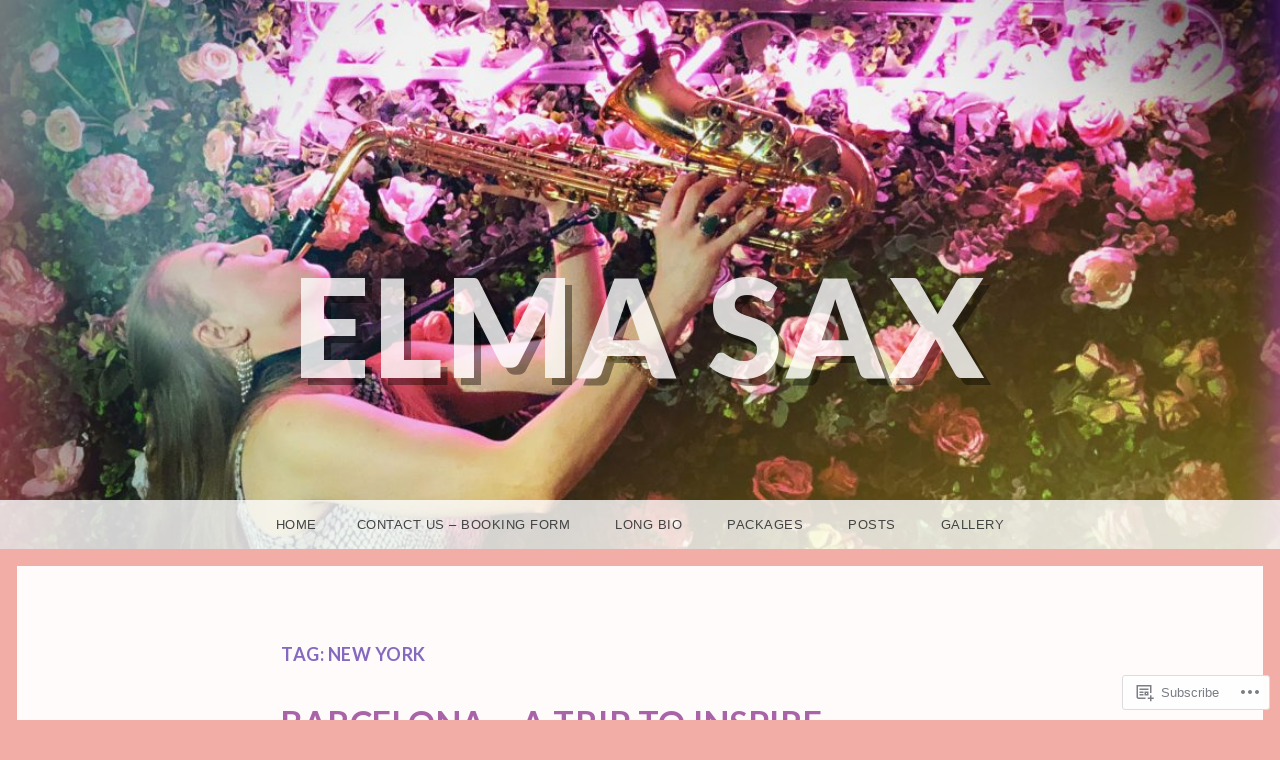

--- FILE ---
content_type: text/html; charset=UTF-8
request_url: https://elmasax.com/tag/new-york/
body_size: 25766
content:
<!DOCTYPE html>
<html lang="en">
<head>
<meta charset="UTF-8" />
<meta name="viewport" content="width=device-width, initial-scale=1" />
<link rel="profile" href="http://gmpg.org/xfn/11" />
<link rel="pingback" href="https://elmasax.com/xmlrpc.php" />

<title>New York &#8211; Elma Sax</title>
<meta name='robots' content='max-image-preview:large' />

<!-- Async WordPress.com Remote Login -->
<script id="wpcom_remote_login_js">
var wpcom_remote_login_extra_auth = '';
function wpcom_remote_login_remove_dom_node_id( element_id ) {
	var dom_node = document.getElementById( element_id );
	if ( dom_node ) { dom_node.parentNode.removeChild( dom_node ); }
}
function wpcom_remote_login_remove_dom_node_classes( class_name ) {
	var dom_nodes = document.querySelectorAll( '.' + class_name );
	for ( var i = 0; i < dom_nodes.length; i++ ) {
		dom_nodes[ i ].parentNode.removeChild( dom_nodes[ i ] );
	}
}
function wpcom_remote_login_final_cleanup() {
	wpcom_remote_login_remove_dom_node_classes( "wpcom_remote_login_msg" );
	wpcom_remote_login_remove_dom_node_id( "wpcom_remote_login_key" );
	wpcom_remote_login_remove_dom_node_id( "wpcom_remote_login_validate" );
	wpcom_remote_login_remove_dom_node_id( "wpcom_remote_login_js" );
	wpcom_remote_login_remove_dom_node_id( "wpcom_request_access_iframe" );
	wpcom_remote_login_remove_dom_node_id( "wpcom_request_access_styles" );
}

// Watch for messages back from the remote login
window.addEventListener( "message", function( e ) {
	if ( e.origin === "https://r-login.wordpress.com" ) {
		var data = {};
		try {
			data = JSON.parse( e.data );
		} catch( e ) {
			wpcom_remote_login_final_cleanup();
			return;
		}

		if ( data.msg === 'LOGIN' ) {
			// Clean up the login check iframe
			wpcom_remote_login_remove_dom_node_id( "wpcom_remote_login_key" );

			var id_regex = new RegExp( /^[0-9]+$/ );
			var token_regex = new RegExp( /^.*|.*|.*$/ );
			if (
				token_regex.test( data.token )
				&& id_regex.test( data.wpcomid )
			) {
				// We have everything we need to ask for a login
				var script = document.createElement( "script" );
				script.setAttribute( "id", "wpcom_remote_login_validate" );
				script.src = '/remote-login.php?wpcom_remote_login=validate'
					+ '&wpcomid=' + data.wpcomid
					+ '&token=' + encodeURIComponent( data.token )
					+ '&host=' + window.location.protocol
					+ '//' + window.location.hostname
					+ '&postid=491'
					+ '&is_singular=';
				document.body.appendChild( script );
			}

			return;
		}

		// Safari ITP, not logged in, so redirect
		if ( data.msg === 'LOGIN-REDIRECT' ) {
			window.location = 'https://wordpress.com/log-in?redirect_to=' + window.location.href;
			return;
		}

		// Safari ITP, storage access failed, remove the request
		if ( data.msg === 'LOGIN-REMOVE' ) {
			var css_zap = 'html { -webkit-transition: margin-top 1s; transition: margin-top 1s; } /* 9001 */ html { margin-top: 0 !important; } * html body { margin-top: 0 !important; } @media screen and ( max-width: 782px ) { html { margin-top: 0 !important; } * html body { margin-top: 0 !important; } }';
			var style_zap = document.createElement( 'style' );
			style_zap.type = 'text/css';
			style_zap.appendChild( document.createTextNode( css_zap ) );
			document.body.appendChild( style_zap );

			var e = document.getElementById( 'wpcom_request_access_iframe' );
			e.parentNode.removeChild( e );

			document.cookie = 'wordpress_com_login_access=denied; path=/; max-age=31536000';

			return;
		}

		// Safari ITP
		if ( data.msg === 'REQUEST_ACCESS' ) {
			console.log( 'request access: safari' );

			// Check ITP iframe enable/disable knob
			if ( wpcom_remote_login_extra_auth !== 'safari_itp_iframe' ) {
				return;
			}

			// If we are in a "private window" there is no ITP.
			var private_window = false;
			try {
				var opendb = window.openDatabase( null, null, null, null );
			} catch( e ) {
				private_window = true;
			}

			if ( private_window ) {
				console.log( 'private window' );
				return;
			}

			var iframe = document.createElement( 'iframe' );
			iframe.id = 'wpcom_request_access_iframe';
			iframe.setAttribute( 'scrolling', 'no' );
			iframe.setAttribute( 'sandbox', 'allow-storage-access-by-user-activation allow-scripts allow-same-origin allow-top-navigation-by-user-activation' );
			iframe.src = 'https://r-login.wordpress.com/remote-login.php?wpcom_remote_login=request_access&origin=' + encodeURIComponent( data.origin ) + '&wpcomid=' + encodeURIComponent( data.wpcomid );

			var css = 'html { -webkit-transition: margin-top 1s; transition: margin-top 1s; } /* 9001 */ html { margin-top: 46px !important; } * html body { margin-top: 46px !important; } @media screen and ( max-width: 660px ) { html { margin-top: 71px !important; } * html body { margin-top: 71px !important; } #wpcom_request_access_iframe { display: block; height: 71px !important; } } #wpcom_request_access_iframe { border: 0px; height: 46px; position: fixed; top: 0; left: 0; width: 100%; min-width: 100%; z-index: 99999; background: #23282d; } ';

			var style = document.createElement( 'style' );
			style.type = 'text/css';
			style.id = 'wpcom_request_access_styles';
			style.appendChild( document.createTextNode( css ) );
			document.body.appendChild( style );

			document.body.appendChild( iframe );
		}

		if ( data.msg === 'DONE' ) {
			wpcom_remote_login_final_cleanup();
		}
	}
}, false );

// Inject the remote login iframe after the page has had a chance to load
// more critical resources
window.addEventListener( "DOMContentLoaded", function( e ) {
	var iframe = document.createElement( "iframe" );
	iframe.style.display = "none";
	iframe.setAttribute( "scrolling", "no" );
	iframe.setAttribute( "id", "wpcom_remote_login_key" );
	iframe.src = "https://r-login.wordpress.com/remote-login.php"
		+ "?wpcom_remote_login=key"
		+ "&origin=aHR0cHM6Ly9lbG1hc2F4LmNvbQ%3D%3D"
		+ "&wpcomid=48712257"
		+ "&time=" + Math.floor( Date.now() / 1000 );
	document.body.appendChild( iframe );
}, false );
</script>
<link rel='dns-prefetch' href='//s0.wp.com' />
<link rel='dns-prefetch' href='//fonts-api.wp.com' />
<link rel="alternate" type="application/rss+xml" title="Elma Sax &raquo; Feed" href="https://elmasax.com/feed/" />
<link rel="alternate" type="application/rss+xml" title="Elma Sax &raquo; Comments Feed" href="https://elmasax.com/comments/feed/" />
<link rel="alternate" type="application/rss+xml" title="Elma Sax &raquo; New York Tag Feed" href="https://elmasax.com/tag/new-york/feed/" />
	<script type="text/javascript">
		/* <![CDATA[ */
		function addLoadEvent(func) {
			var oldonload = window.onload;
			if (typeof window.onload != 'function') {
				window.onload = func;
			} else {
				window.onload = function () {
					oldonload();
					func();
				}
			}
		}
		/* ]]> */
	</script>
	<style id='wp-emoji-styles-inline-css'>

	img.wp-smiley, img.emoji {
		display: inline !important;
		border: none !important;
		box-shadow: none !important;
		height: 1em !important;
		width: 1em !important;
		margin: 0 0.07em !important;
		vertical-align: -0.1em !important;
		background: none !important;
		padding: 0 !important;
	}
/*# sourceURL=wp-emoji-styles-inline-css */
</style>
<link crossorigin='anonymous' rel='stylesheet' id='all-css-2-1' href='/wp-content/plugins/gutenberg-core/v22.2.0/build/styles/block-library/style.css?m=1764855221i&cssminify=yes' type='text/css' media='all' />
<style id='wp-block-library-inline-css'>
.has-text-align-justify {
	text-align:justify;
}
.has-text-align-justify{text-align:justify;}

/*# sourceURL=wp-block-library-inline-css */
</style><style id='wp-block-paragraph-inline-css'>
.is-small-text{font-size:.875em}.is-regular-text{font-size:1em}.is-large-text{font-size:2.25em}.is-larger-text{font-size:3em}.has-drop-cap:not(:focus):first-letter{float:left;font-size:8.4em;font-style:normal;font-weight:100;line-height:.68;margin:.05em .1em 0 0;text-transform:uppercase}body.rtl .has-drop-cap:not(:focus):first-letter{float:none;margin-left:.1em}p.has-drop-cap.has-background{overflow:hidden}:root :where(p.has-background){padding:1.25em 2.375em}:where(p.has-text-color:not(.has-link-color)) a{color:inherit}p.has-text-align-left[style*="writing-mode:vertical-lr"],p.has-text-align-right[style*="writing-mode:vertical-rl"]{rotate:180deg}
/*# sourceURL=/wp-content/plugins/gutenberg-core/v22.2.0/build/styles/block-library/paragraph/style.css */
</style>
<style id='global-styles-inline-css'>
:root{--wp--preset--aspect-ratio--square: 1;--wp--preset--aspect-ratio--4-3: 4/3;--wp--preset--aspect-ratio--3-4: 3/4;--wp--preset--aspect-ratio--3-2: 3/2;--wp--preset--aspect-ratio--2-3: 2/3;--wp--preset--aspect-ratio--16-9: 16/9;--wp--preset--aspect-ratio--9-16: 9/16;--wp--preset--color--black: #000000;--wp--preset--color--cyan-bluish-gray: #abb8c3;--wp--preset--color--white: #ffffff;--wp--preset--color--pale-pink: #f78da7;--wp--preset--color--vivid-red: #cf2e2e;--wp--preset--color--luminous-vivid-orange: #ff6900;--wp--preset--color--luminous-vivid-amber: #fcb900;--wp--preset--color--light-green-cyan: #7bdcb5;--wp--preset--color--vivid-green-cyan: #00d084;--wp--preset--color--pale-cyan-blue: #8ed1fc;--wp--preset--color--vivid-cyan-blue: #0693e3;--wp--preset--color--vivid-purple: #9b51e0;--wp--preset--gradient--vivid-cyan-blue-to-vivid-purple: linear-gradient(135deg,rgb(6,147,227) 0%,rgb(155,81,224) 100%);--wp--preset--gradient--light-green-cyan-to-vivid-green-cyan: linear-gradient(135deg,rgb(122,220,180) 0%,rgb(0,208,130) 100%);--wp--preset--gradient--luminous-vivid-amber-to-luminous-vivid-orange: linear-gradient(135deg,rgb(252,185,0) 0%,rgb(255,105,0) 100%);--wp--preset--gradient--luminous-vivid-orange-to-vivid-red: linear-gradient(135deg,rgb(255,105,0) 0%,rgb(207,46,46) 100%);--wp--preset--gradient--very-light-gray-to-cyan-bluish-gray: linear-gradient(135deg,rgb(238,238,238) 0%,rgb(169,184,195) 100%);--wp--preset--gradient--cool-to-warm-spectrum: linear-gradient(135deg,rgb(74,234,220) 0%,rgb(151,120,209) 20%,rgb(207,42,186) 40%,rgb(238,44,130) 60%,rgb(251,105,98) 80%,rgb(254,248,76) 100%);--wp--preset--gradient--blush-light-purple: linear-gradient(135deg,rgb(255,206,236) 0%,rgb(152,150,240) 100%);--wp--preset--gradient--blush-bordeaux: linear-gradient(135deg,rgb(254,205,165) 0%,rgb(254,45,45) 50%,rgb(107,0,62) 100%);--wp--preset--gradient--luminous-dusk: linear-gradient(135deg,rgb(255,203,112) 0%,rgb(199,81,192) 50%,rgb(65,88,208) 100%);--wp--preset--gradient--pale-ocean: linear-gradient(135deg,rgb(255,245,203) 0%,rgb(182,227,212) 50%,rgb(51,167,181) 100%);--wp--preset--gradient--electric-grass: linear-gradient(135deg,rgb(202,248,128) 0%,rgb(113,206,126) 100%);--wp--preset--gradient--midnight: linear-gradient(135deg,rgb(2,3,129) 0%,rgb(40,116,252) 100%);--wp--preset--font-size--small: 13px;--wp--preset--font-size--medium: 20px;--wp--preset--font-size--large: 36px;--wp--preset--font-size--x-large: 42px;--wp--preset--font-family--albert-sans: 'Albert Sans', sans-serif;--wp--preset--font-family--alegreya: Alegreya, serif;--wp--preset--font-family--arvo: Arvo, serif;--wp--preset--font-family--bodoni-moda: 'Bodoni Moda', serif;--wp--preset--font-family--bricolage-grotesque: 'Bricolage Grotesque', sans-serif;--wp--preset--font-family--cabin: Cabin, sans-serif;--wp--preset--font-family--chivo: Chivo, sans-serif;--wp--preset--font-family--commissioner: Commissioner, sans-serif;--wp--preset--font-family--cormorant: Cormorant, serif;--wp--preset--font-family--courier-prime: 'Courier Prime', monospace;--wp--preset--font-family--crimson-pro: 'Crimson Pro', serif;--wp--preset--font-family--dm-mono: 'DM Mono', monospace;--wp--preset--font-family--dm-sans: 'DM Sans', sans-serif;--wp--preset--font-family--dm-serif-display: 'DM Serif Display', serif;--wp--preset--font-family--domine: Domine, serif;--wp--preset--font-family--eb-garamond: 'EB Garamond', serif;--wp--preset--font-family--epilogue: Epilogue, sans-serif;--wp--preset--font-family--fahkwang: Fahkwang, sans-serif;--wp--preset--font-family--figtree: Figtree, sans-serif;--wp--preset--font-family--fira-sans: 'Fira Sans', sans-serif;--wp--preset--font-family--fjalla-one: 'Fjalla One', sans-serif;--wp--preset--font-family--fraunces: Fraunces, serif;--wp--preset--font-family--gabarito: Gabarito, system-ui;--wp--preset--font-family--ibm-plex-mono: 'IBM Plex Mono', monospace;--wp--preset--font-family--ibm-plex-sans: 'IBM Plex Sans', sans-serif;--wp--preset--font-family--ibarra-real-nova: 'Ibarra Real Nova', serif;--wp--preset--font-family--instrument-serif: 'Instrument Serif', serif;--wp--preset--font-family--inter: Inter, sans-serif;--wp--preset--font-family--josefin-sans: 'Josefin Sans', sans-serif;--wp--preset--font-family--jost: Jost, sans-serif;--wp--preset--font-family--libre-baskerville: 'Libre Baskerville', serif;--wp--preset--font-family--libre-franklin: 'Libre Franklin', sans-serif;--wp--preset--font-family--literata: Literata, serif;--wp--preset--font-family--lora: Lora, serif;--wp--preset--font-family--merriweather: Merriweather, serif;--wp--preset--font-family--montserrat: Montserrat, sans-serif;--wp--preset--font-family--newsreader: Newsreader, serif;--wp--preset--font-family--noto-sans-mono: 'Noto Sans Mono', sans-serif;--wp--preset--font-family--nunito: Nunito, sans-serif;--wp--preset--font-family--open-sans: 'Open Sans', sans-serif;--wp--preset--font-family--overpass: Overpass, sans-serif;--wp--preset--font-family--pt-serif: 'PT Serif', serif;--wp--preset--font-family--petrona: Petrona, serif;--wp--preset--font-family--piazzolla: Piazzolla, serif;--wp--preset--font-family--playfair-display: 'Playfair Display', serif;--wp--preset--font-family--plus-jakarta-sans: 'Plus Jakarta Sans', sans-serif;--wp--preset--font-family--poppins: Poppins, sans-serif;--wp--preset--font-family--raleway: Raleway, sans-serif;--wp--preset--font-family--roboto: Roboto, sans-serif;--wp--preset--font-family--roboto-slab: 'Roboto Slab', serif;--wp--preset--font-family--rubik: Rubik, sans-serif;--wp--preset--font-family--rufina: Rufina, serif;--wp--preset--font-family--sora: Sora, sans-serif;--wp--preset--font-family--source-sans-3: 'Source Sans 3', sans-serif;--wp--preset--font-family--source-serif-4: 'Source Serif 4', serif;--wp--preset--font-family--space-mono: 'Space Mono', monospace;--wp--preset--font-family--syne: Syne, sans-serif;--wp--preset--font-family--texturina: Texturina, serif;--wp--preset--font-family--urbanist: Urbanist, sans-serif;--wp--preset--font-family--work-sans: 'Work Sans', sans-serif;--wp--preset--spacing--20: 0.44rem;--wp--preset--spacing--30: 0.67rem;--wp--preset--spacing--40: 1rem;--wp--preset--spacing--50: 1.5rem;--wp--preset--spacing--60: 2.25rem;--wp--preset--spacing--70: 3.38rem;--wp--preset--spacing--80: 5.06rem;--wp--preset--shadow--natural: 6px 6px 9px rgba(0, 0, 0, 0.2);--wp--preset--shadow--deep: 12px 12px 50px rgba(0, 0, 0, 0.4);--wp--preset--shadow--sharp: 6px 6px 0px rgba(0, 0, 0, 0.2);--wp--preset--shadow--outlined: 6px 6px 0px -3px rgb(255, 255, 255), 6px 6px rgb(0, 0, 0);--wp--preset--shadow--crisp: 6px 6px 0px rgb(0, 0, 0);}:where(.is-layout-flex){gap: 0.5em;}:where(.is-layout-grid){gap: 0.5em;}body .is-layout-flex{display: flex;}.is-layout-flex{flex-wrap: wrap;align-items: center;}.is-layout-flex > :is(*, div){margin: 0;}body .is-layout-grid{display: grid;}.is-layout-grid > :is(*, div){margin: 0;}:where(.wp-block-columns.is-layout-flex){gap: 2em;}:where(.wp-block-columns.is-layout-grid){gap: 2em;}:where(.wp-block-post-template.is-layout-flex){gap: 1.25em;}:where(.wp-block-post-template.is-layout-grid){gap: 1.25em;}.has-black-color{color: var(--wp--preset--color--black) !important;}.has-cyan-bluish-gray-color{color: var(--wp--preset--color--cyan-bluish-gray) !important;}.has-white-color{color: var(--wp--preset--color--white) !important;}.has-pale-pink-color{color: var(--wp--preset--color--pale-pink) !important;}.has-vivid-red-color{color: var(--wp--preset--color--vivid-red) !important;}.has-luminous-vivid-orange-color{color: var(--wp--preset--color--luminous-vivid-orange) !important;}.has-luminous-vivid-amber-color{color: var(--wp--preset--color--luminous-vivid-amber) !important;}.has-light-green-cyan-color{color: var(--wp--preset--color--light-green-cyan) !important;}.has-vivid-green-cyan-color{color: var(--wp--preset--color--vivid-green-cyan) !important;}.has-pale-cyan-blue-color{color: var(--wp--preset--color--pale-cyan-blue) !important;}.has-vivid-cyan-blue-color{color: var(--wp--preset--color--vivid-cyan-blue) !important;}.has-vivid-purple-color{color: var(--wp--preset--color--vivid-purple) !important;}.has-black-background-color{background-color: var(--wp--preset--color--black) !important;}.has-cyan-bluish-gray-background-color{background-color: var(--wp--preset--color--cyan-bluish-gray) !important;}.has-white-background-color{background-color: var(--wp--preset--color--white) !important;}.has-pale-pink-background-color{background-color: var(--wp--preset--color--pale-pink) !important;}.has-vivid-red-background-color{background-color: var(--wp--preset--color--vivid-red) !important;}.has-luminous-vivid-orange-background-color{background-color: var(--wp--preset--color--luminous-vivid-orange) !important;}.has-luminous-vivid-amber-background-color{background-color: var(--wp--preset--color--luminous-vivid-amber) !important;}.has-light-green-cyan-background-color{background-color: var(--wp--preset--color--light-green-cyan) !important;}.has-vivid-green-cyan-background-color{background-color: var(--wp--preset--color--vivid-green-cyan) !important;}.has-pale-cyan-blue-background-color{background-color: var(--wp--preset--color--pale-cyan-blue) !important;}.has-vivid-cyan-blue-background-color{background-color: var(--wp--preset--color--vivid-cyan-blue) !important;}.has-vivid-purple-background-color{background-color: var(--wp--preset--color--vivid-purple) !important;}.has-black-border-color{border-color: var(--wp--preset--color--black) !important;}.has-cyan-bluish-gray-border-color{border-color: var(--wp--preset--color--cyan-bluish-gray) !important;}.has-white-border-color{border-color: var(--wp--preset--color--white) !important;}.has-pale-pink-border-color{border-color: var(--wp--preset--color--pale-pink) !important;}.has-vivid-red-border-color{border-color: var(--wp--preset--color--vivid-red) !important;}.has-luminous-vivid-orange-border-color{border-color: var(--wp--preset--color--luminous-vivid-orange) !important;}.has-luminous-vivid-amber-border-color{border-color: var(--wp--preset--color--luminous-vivid-amber) !important;}.has-light-green-cyan-border-color{border-color: var(--wp--preset--color--light-green-cyan) !important;}.has-vivid-green-cyan-border-color{border-color: var(--wp--preset--color--vivid-green-cyan) !important;}.has-pale-cyan-blue-border-color{border-color: var(--wp--preset--color--pale-cyan-blue) !important;}.has-vivid-cyan-blue-border-color{border-color: var(--wp--preset--color--vivid-cyan-blue) !important;}.has-vivid-purple-border-color{border-color: var(--wp--preset--color--vivid-purple) !important;}.has-vivid-cyan-blue-to-vivid-purple-gradient-background{background: var(--wp--preset--gradient--vivid-cyan-blue-to-vivid-purple) !important;}.has-light-green-cyan-to-vivid-green-cyan-gradient-background{background: var(--wp--preset--gradient--light-green-cyan-to-vivid-green-cyan) !important;}.has-luminous-vivid-amber-to-luminous-vivid-orange-gradient-background{background: var(--wp--preset--gradient--luminous-vivid-amber-to-luminous-vivid-orange) !important;}.has-luminous-vivid-orange-to-vivid-red-gradient-background{background: var(--wp--preset--gradient--luminous-vivid-orange-to-vivid-red) !important;}.has-very-light-gray-to-cyan-bluish-gray-gradient-background{background: var(--wp--preset--gradient--very-light-gray-to-cyan-bluish-gray) !important;}.has-cool-to-warm-spectrum-gradient-background{background: var(--wp--preset--gradient--cool-to-warm-spectrum) !important;}.has-blush-light-purple-gradient-background{background: var(--wp--preset--gradient--blush-light-purple) !important;}.has-blush-bordeaux-gradient-background{background: var(--wp--preset--gradient--blush-bordeaux) !important;}.has-luminous-dusk-gradient-background{background: var(--wp--preset--gradient--luminous-dusk) !important;}.has-pale-ocean-gradient-background{background: var(--wp--preset--gradient--pale-ocean) !important;}.has-electric-grass-gradient-background{background: var(--wp--preset--gradient--electric-grass) !important;}.has-midnight-gradient-background{background: var(--wp--preset--gradient--midnight) !important;}.has-small-font-size{font-size: var(--wp--preset--font-size--small) !important;}.has-medium-font-size{font-size: var(--wp--preset--font-size--medium) !important;}.has-large-font-size{font-size: var(--wp--preset--font-size--large) !important;}.has-x-large-font-size{font-size: var(--wp--preset--font-size--x-large) !important;}.has-albert-sans-font-family{font-family: var(--wp--preset--font-family--albert-sans) !important;}.has-alegreya-font-family{font-family: var(--wp--preset--font-family--alegreya) !important;}.has-arvo-font-family{font-family: var(--wp--preset--font-family--arvo) !important;}.has-bodoni-moda-font-family{font-family: var(--wp--preset--font-family--bodoni-moda) !important;}.has-bricolage-grotesque-font-family{font-family: var(--wp--preset--font-family--bricolage-grotesque) !important;}.has-cabin-font-family{font-family: var(--wp--preset--font-family--cabin) !important;}.has-chivo-font-family{font-family: var(--wp--preset--font-family--chivo) !important;}.has-commissioner-font-family{font-family: var(--wp--preset--font-family--commissioner) !important;}.has-cormorant-font-family{font-family: var(--wp--preset--font-family--cormorant) !important;}.has-courier-prime-font-family{font-family: var(--wp--preset--font-family--courier-prime) !important;}.has-crimson-pro-font-family{font-family: var(--wp--preset--font-family--crimson-pro) !important;}.has-dm-mono-font-family{font-family: var(--wp--preset--font-family--dm-mono) !important;}.has-dm-sans-font-family{font-family: var(--wp--preset--font-family--dm-sans) !important;}.has-dm-serif-display-font-family{font-family: var(--wp--preset--font-family--dm-serif-display) !important;}.has-domine-font-family{font-family: var(--wp--preset--font-family--domine) !important;}.has-eb-garamond-font-family{font-family: var(--wp--preset--font-family--eb-garamond) !important;}.has-epilogue-font-family{font-family: var(--wp--preset--font-family--epilogue) !important;}.has-fahkwang-font-family{font-family: var(--wp--preset--font-family--fahkwang) !important;}.has-figtree-font-family{font-family: var(--wp--preset--font-family--figtree) !important;}.has-fira-sans-font-family{font-family: var(--wp--preset--font-family--fira-sans) !important;}.has-fjalla-one-font-family{font-family: var(--wp--preset--font-family--fjalla-one) !important;}.has-fraunces-font-family{font-family: var(--wp--preset--font-family--fraunces) !important;}.has-gabarito-font-family{font-family: var(--wp--preset--font-family--gabarito) !important;}.has-ibm-plex-mono-font-family{font-family: var(--wp--preset--font-family--ibm-plex-mono) !important;}.has-ibm-plex-sans-font-family{font-family: var(--wp--preset--font-family--ibm-plex-sans) !important;}.has-ibarra-real-nova-font-family{font-family: var(--wp--preset--font-family--ibarra-real-nova) !important;}.has-instrument-serif-font-family{font-family: var(--wp--preset--font-family--instrument-serif) !important;}.has-inter-font-family{font-family: var(--wp--preset--font-family--inter) !important;}.has-josefin-sans-font-family{font-family: var(--wp--preset--font-family--josefin-sans) !important;}.has-jost-font-family{font-family: var(--wp--preset--font-family--jost) !important;}.has-libre-baskerville-font-family{font-family: var(--wp--preset--font-family--libre-baskerville) !important;}.has-libre-franklin-font-family{font-family: var(--wp--preset--font-family--libre-franklin) !important;}.has-literata-font-family{font-family: var(--wp--preset--font-family--literata) !important;}.has-lora-font-family{font-family: var(--wp--preset--font-family--lora) !important;}.has-merriweather-font-family{font-family: var(--wp--preset--font-family--merriweather) !important;}.has-montserrat-font-family{font-family: var(--wp--preset--font-family--montserrat) !important;}.has-newsreader-font-family{font-family: var(--wp--preset--font-family--newsreader) !important;}.has-noto-sans-mono-font-family{font-family: var(--wp--preset--font-family--noto-sans-mono) !important;}.has-nunito-font-family{font-family: var(--wp--preset--font-family--nunito) !important;}.has-open-sans-font-family{font-family: var(--wp--preset--font-family--open-sans) !important;}.has-overpass-font-family{font-family: var(--wp--preset--font-family--overpass) !important;}.has-pt-serif-font-family{font-family: var(--wp--preset--font-family--pt-serif) !important;}.has-petrona-font-family{font-family: var(--wp--preset--font-family--petrona) !important;}.has-piazzolla-font-family{font-family: var(--wp--preset--font-family--piazzolla) !important;}.has-playfair-display-font-family{font-family: var(--wp--preset--font-family--playfair-display) !important;}.has-plus-jakarta-sans-font-family{font-family: var(--wp--preset--font-family--plus-jakarta-sans) !important;}.has-poppins-font-family{font-family: var(--wp--preset--font-family--poppins) !important;}.has-raleway-font-family{font-family: var(--wp--preset--font-family--raleway) !important;}.has-roboto-font-family{font-family: var(--wp--preset--font-family--roboto) !important;}.has-roboto-slab-font-family{font-family: var(--wp--preset--font-family--roboto-slab) !important;}.has-rubik-font-family{font-family: var(--wp--preset--font-family--rubik) !important;}.has-rufina-font-family{font-family: var(--wp--preset--font-family--rufina) !important;}.has-sora-font-family{font-family: var(--wp--preset--font-family--sora) !important;}.has-source-sans-3-font-family{font-family: var(--wp--preset--font-family--source-sans-3) !important;}.has-source-serif-4-font-family{font-family: var(--wp--preset--font-family--source-serif-4) !important;}.has-space-mono-font-family{font-family: var(--wp--preset--font-family--space-mono) !important;}.has-syne-font-family{font-family: var(--wp--preset--font-family--syne) !important;}.has-texturina-font-family{font-family: var(--wp--preset--font-family--texturina) !important;}.has-urbanist-font-family{font-family: var(--wp--preset--font-family--urbanist) !important;}.has-work-sans-font-family{font-family: var(--wp--preset--font-family--work-sans) !important;}
/*# sourceURL=global-styles-inline-css */
</style>

<style id='classic-theme-styles-inline-css'>
/*! This file is auto-generated */
.wp-block-button__link{color:#fff;background-color:#32373c;border-radius:9999px;box-shadow:none;text-decoration:none;padding:calc(.667em + 2px) calc(1.333em + 2px);font-size:1.125em}.wp-block-file__button{background:#32373c;color:#fff;text-decoration:none}
/*# sourceURL=/wp-includes/css/classic-themes.min.css */
</style>
<link crossorigin='anonymous' rel='stylesheet' id='all-css-4-1' href='/_static/??-eJyFjtEKwjAMRX/INmxuTh/ET5G2C7Ou7ULTOvx7OxQVFH0JyeWeQ2AmYaaQMCQglwcbGMyk3WRGhlpWW1kJtp4ciogX2UBvOT0bgtPVoTTMK3gT+Sxerogl96TS0vDYW4UOfan9wmYqjNCaIjKLMr3NXqRTAfmDu8dAWQMHRQx/vzpjImXGxw2cAxxtMDBgwGgLwN/XxXnw+6pr13W32zTt+QaignbN&cssminify=yes' type='text/css' media='all' />
<link rel='stylesheet' id='snaps-lato-css' href='https://fonts-api.wp.com/css?family=Lato%3A700%2C900%2C700italic&#038;subset=latin%2Clatin-ext' media='all' />
<style id='jetpack_facebook_likebox-inline-css'>
.widget_facebook_likebox {
	overflow: hidden;
}

/*# sourceURL=/wp-content/mu-plugins/jetpack-plugin/sun/modules/widgets/facebook-likebox/style.css */
</style>
<link crossorigin='anonymous' rel='stylesheet' id='all-css-8-1' href='/_static/??-eJzTLy/QTc7PK0nNK9HPLdUtyClNz8wr1i9KTcrJTwcy0/WTi5G5ekCujj52Temp+bo5+cmJJZn5eSgc3bScxMwikFb7XFtDE1NLExMLc0OTLACohS2q&cssminify=yes' type='text/css' media='all' />
<link crossorigin='anonymous' rel='stylesheet' id='print-css-9-1' href='/wp-content/mu-plugins/global-print/global-print.css?m=1465851035i&cssminify=yes' type='text/css' media='print' />
<style id='jetpack-global-styles-frontend-style-inline-css'>
:root { --font-headings: unset; --font-base: unset; --font-headings-default: -apple-system,BlinkMacSystemFont,"Segoe UI",Roboto,Oxygen-Sans,Ubuntu,Cantarell,"Helvetica Neue",sans-serif; --font-base-default: -apple-system,BlinkMacSystemFont,"Segoe UI",Roboto,Oxygen-Sans,Ubuntu,Cantarell,"Helvetica Neue",sans-serif;}
/*# sourceURL=jetpack-global-styles-frontend-style-inline-css */
</style>
<link crossorigin='anonymous' rel='stylesheet' id='all-css-12-1' href='/wp-content/themes/h4/global.css?m=1420737423i&cssminify=yes' type='text/css' media='all' />
<script type="text/javascript" id="wpcom-actionbar-placeholder-js-extra">
/* <![CDATA[ */
var actionbardata = {"siteID":"48712257","postID":"0","siteURL":"https://elmasax.com","xhrURL":"https://elmasax.com/wp-admin/admin-ajax.php","nonce":"a1fa0fa1af","isLoggedIn":"","statusMessage":"","subsEmailDefault":"instantly","proxyScriptUrl":"https://s0.wp.com/wp-content/js/wpcom-proxy-request.js?m=1513050504i&amp;ver=20211021","i18n":{"followedText":"New posts from this site will now appear in your \u003Ca href=\"https://wordpress.com/reader\"\u003EReader\u003C/a\u003E","foldBar":"Collapse this bar","unfoldBar":"Expand this bar","shortLinkCopied":"Shortlink copied to clipboard."}};
//# sourceURL=wpcom-actionbar-placeholder-js-extra
/* ]]> */
</script>
<script type="text/javascript" id="jetpack-mu-wpcom-settings-js-before">
/* <![CDATA[ */
var JETPACK_MU_WPCOM_SETTINGS = {"assetsUrl":"https://s0.wp.com/wp-content/mu-plugins/jetpack-mu-wpcom-plugin/sun/jetpack_vendor/automattic/jetpack-mu-wpcom/src/build/"};
//# sourceURL=jetpack-mu-wpcom-settings-js-before
/* ]]> */
</script>
<script crossorigin='anonymous' type='text/javascript'  src='/_static/??-eJzTLy/QTc7PK0nNK9HPKtYvyinRLSjKr6jUyyrW0QfKZeYl55SmpBaDJLMKS1OLKqGUXm5mHkFFurmZ6UWJJalQxfa5tobmRgamxgZmFpZZACbyLJI='></script>
<script type="text/javascript" id="rlt-proxy-js-after">
/* <![CDATA[ */
	rltInitialize( {"token":null,"iframeOrigins":["https:\/\/widgets.wp.com"]} );
//# sourceURL=rlt-proxy-js-after
/* ]]> */
</script>
<link rel="EditURI" type="application/rsd+xml" title="RSD" href="https://elmahoughton.wordpress.com/xmlrpc.php?rsd" />
<meta name="generator" content="WordPress.com" />

<!-- Jetpack Open Graph Tags -->
<meta property="og:type" content="website" />
<meta property="og:title" content="New York &#8211; Elma Sax" />
<meta property="og:url" content="https://elmasax.com/tag/new-york/" />
<meta property="og:site_name" content="Elma Sax" />
<meta property="og:image" content="https://elmasax.com/wp-content/uploads/2019/10/cropped-cropped-elma-poster4.jpg?w=200" />
<meta property="og:image:width" content="200" />
<meta property="og:image:height" content="200" />
<meta property="og:image:alt" content="" />
<meta property="og:locale" content="en_US" />

<!-- End Jetpack Open Graph Tags -->
<link rel='openid.server' href='https://elmasax.com/?openidserver=1' />
<link rel='openid.delegate' href='https://elmasax.com/' />
<link rel="search" type="application/opensearchdescription+xml" href="https://elmasax.com/osd.xml" title="Elma Sax" />
<link rel="search" type="application/opensearchdescription+xml" href="https://s1.wp.com/opensearch.xml" title="WordPress.com" />
<meta name="theme-color" content="#f2ada7" />
<style type="text/css">.recentcomments a{display:inline !important;padding:0 !important;margin:0 !important;}</style>		<style type="text/css">
			.recentcomments a {
				display: inline !important;
				padding: 0 !important;
				margin: 0 !important;
			}

			table.recentcommentsavatartop img.avatar, table.recentcommentsavatarend img.avatar {
				border: 0px;
				margin: 0;
			}

			table.recentcommentsavatartop a, table.recentcommentsavatarend a {
				border: 0px !important;
				background-color: transparent !important;
			}

			td.recentcommentsavatarend, td.recentcommentsavatartop {
				padding: 0px 0px 1px 0px;
				margin: 0px;
			}

			td.recentcommentstextend {
				border: none !important;
				padding: 0px 0px 2px 10px;
			}

			.rtl td.recentcommentstextend {
				padding: 0px 10px 2px 0px;
			}

			td.recentcommentstexttop {
				border: none;
				padding: 0px 0px 0px 10px;
			}

			.rtl td.recentcommentstexttop {
				padding: 0px 10px 0px 0px;
			}
		</style>
		<meta name="description" content="Posts about New York written by elmasax" />
<style type="text/css" id="custom-background-css">
body.custom-background { background-color: #f2ada7; }
</style>
	<style type="text/css" id="custom-colors-css">	#main {
		background: rgba(255,255,255,0.95);
	}

	button,
	html input[type="button"],
	input[type="reset"],
	input[type="submit"],
	.tagcloud a, .widget_tag_cloud a,
	.wp_widget_tag_cloud a {
		background-color: rgba(0,0,0,0.1);
	}

	button:hover,
	html input[type="button"]:hover,
	input[type="reset"]:hover,
	input[type="submit"]:hover,
	button:focus,
	html input[type="button"]:focus,
	input[type="reset"]:focus,
	input[type="submit"]:focus,
	button:active,
	html input[type="button"]:active,
	input[type="reset"]:active,
	input[type="submit"]:active {
		background-color: rgba(0,0,0,0.15);
	}

	#posts article {
		border-bottom-color: rgba(0,0,0,0.1);
	}

.main-navigation a:hover,
		.main-navigation a:focus,
		.main-navigation ul ul a,
		.main-navigation ul ul a:hover,
		#secondary #flickr_badge_uber_wrapper a:hover { color: #2B2B2B;}
.tagcloud a:hover,
		.tagcloud a:focus,
		.widget_tag_cloud a:hover,
		.widget_tag_cloud a:focus,
		.wp_widget_tag_cloud a:hover,
		.wp_widget_tag_cloud a:focus { color: #4C4C4C;}
body,
		.infinite-container { background-color: #f2ada7;}
.main-navigation a:hover,
		.main-navigation a:focus,
		.main-navigation ul ul a:hover,
		#secondary #flickr_badge_uber_wrapper a:hover,
		#secondary #flickr_badge_uber_wrapper a:active,
		.tagcloud a:hover, .tagcloud a:focus,
		.widget_tag_cloud a:hover,
		.widget_tag_cloud a:focus,
		.wp_widget_tag_cloud a:hover,
		.wp_widget_tag_cloud a:focus { background: #B477B5;}
.main-navigation ul ul { background: #be88bf;}
.entry-header,
		.entry-header a { color: #A964A9;}
.entry-header a:hover { color: #8469BF;}
.page-title { color: #8469BF;}
</style>
<link rel="icon" href="https://elmasax.com/wp-content/uploads/2019/10/cropped-cropped-elma-poster4.jpg?w=32" sizes="32x32" />
<link rel="icon" href="https://elmasax.com/wp-content/uploads/2019/10/cropped-cropped-elma-poster4.jpg?w=192" sizes="192x192" />
<link rel="apple-touch-icon" href="https://elmasax.com/wp-content/uploads/2019/10/cropped-cropped-elma-poster4.jpg?w=180" />
<meta name="msapplication-TileImage" content="https://elmasax.com/wp-content/uploads/2019/10/cropped-cropped-elma-poster4.jpg?w=270" />
<link crossorigin='anonymous' rel='stylesheet' id='all-css-0-3' href='/_static/??-eJydj+1qQjEMhm/IGtz8wB9jlyI1DRpNm9Kk5+Dd7wzcFAQRf75PwpO8MNaAWpyKQ+6hSj9wMTiR14jnawbrBXZcEPaieDawkSu1OZrN4GVB1tSFDDA27Ubyv/MHXvFNaKyo+V58ne0GKkkbxO6aozvj7YJEM8bgR8oUjiTT95DYHBpZ1WI8UBg4kdojebOms1AKhyhC7fIs/fq/89dis/r82GzXy9XpB1Hsmfg=&cssminify=yes' type='text/css' media='all' />
</head>

<body class="archive tag tag-new-york tag-4614 custom-background wp-theme-pubsnaps customizer-styles-applied jetpack-reblog-enabled custom-colors">
<div id="page" class="hfeed site">
		
	<header id="masthead" class="site-header" role="banner"  style="background-image: url(https://elmasax.com/wp-content/uploads/2019/10/cropped-elmasaxpose-3.jpg);" >

				<div class="site-text-contain"  style="height:500px;">

			<div class="site-text">
				<a href="https://elmasax.com/" class="site-logo-link" rel="home" itemprop="url"></a>
									<p class="site-title"><a href="https://elmasax.com/" title="Elma Sax" rel="home">Elma Sax</a></p>
								<p class="site-description"></p>
			</div>

		</div>

		<nav id="anchor" role="navigation" class="site-navigation main-navigation">
			<button class="menu-toggle">Menu</button>
			<a class="assistive-text skip-link" href="#content" title="Skip to content">Skip to content</a>
			<div class="menu"><ul>
<li ><a href="https://elmasax.com/">Home</a></li><li class="page_item page-item-1210"><a href="https://elmasax.com/contact-us/">Contact us &#8211; Booking&nbsp;Form</a></li>
<li class="page_item page-item-1"><a href="https://elmasax.com/about/">Long Bio</a></li>
<li class="page_item page-item-910"><a href="https://elmasax.com/elma-sax-performance-services/">Packages</a></li>
<li class="page_item page-item-961 current_page_parent"><a href="https://elmasax.com/posts/">Posts</a></li>
<li class="page_item page-item-55"><a href="https://elmasax.com/gallery/">Gallery</a></li>
</ul></div>
					</nav><!-- .site-navigation .main-navigation -->

	</header><!-- #masthead .site-header -->

	<div id="main" class="site-main">

	<section id="primary" class="content-area">
		<div id="content" class="site-content clearfix" role="main">

		
			<header class="page-header">
				<h1 class="page-title">Tag: <span>New York</span></h1>							</header><!-- .page-header -->


							<div class="archive-posts posts" id="posts">
					<article id="post-491" class="post-491 post type-post status-publish format-standard hentry category-uncategorized tag-alto-sax tag-barcelona tag-barcelona-bands tag-barcelona-street-musicians tag-barceloneta tag-buidling-schools tag-elma-sax tag-female-sax-player tag-foundation tag-full-time-musicans tag-id-rather-go-blind tag-latin-jazz tag-live-at-apollo tag-los-made-in-barcelona tag-made-in-barcelona tag-mark-johnson tag-music-for-everyone tag-music-foundation tag-new-york tag-new-york-city tag-paul-simon tag-peace tag-peace-through-music tag-pfc tag-pierre-minetti tag-playing-for-change tag-playing-for-change-foundation tag-port-vell tag-professional-musicians tag-reggae tag-salsa tag-sax-reggae tag-spanish-bands tag-stand-by-me tag-street-music clearfix">

	<header class="entry-header"><h2 class="entry-title"><a href="https://elmasax.com/2013/12/30/barcelona-a-trip-to-inspire/" rel="bookmark">Barcelona &#8211; A trip to&nbsp;Inspire</a></h2></header>
	<div class="entry-content">
		<div class="entry-content-wrap">
			<h1><span style="color:#ff0000;">B</span> <span style="color:#ff6600;">A</span> <span style="color:#ffcc00;">R</span> <span style="color:#ff9900;">C</span> <span style="color:#993300;">E</span> <span style="color:#ff6600;">L</span> <span style="color:#ff0000;">O</span> <span style="color:#ffff00;">N</span> <span style="color:#ff6600;">A</span> &#8211; <span style="color:#ff0000;">P</span> <span style="color:#ffff00;">L</span> <span style="color:#008000;">A</span> <span style="color:#ff0000;">Y</span> <span style="color:#000000;">I</span> <span style="color:#ffff00;">N</span> <span style="color:#008000;">G</span>  F <span style="color:#ff0000;">O</span> <span style="color:#ffff00;">R </span> <span style="color:#ff0000;">C</span> <span style="color:#ffff00;">H</span> <span style="color:#008000;">A</span> N <span style="color:#ff0000;">G</span> <span style="color:#ffff00;">E</span></h1>
<p><span style="color:#000000;">Ive had a bit of time off.. The gig I was preparing for in my last post was cancelled sadly, but will be happening soon so any House and Techno lovers in London &#8211; I will keep you posted.</span></p>
<p><span style="color:#000000;">So after that I still took my flight to Barcelona to see some of my much missed friends, who are also full time passionate musicians.</span></p>
<p><a href="https://www.facebook.com/LosMadeInBarcelona">Los Made In Barcelona </a><span style="color:#000000;">are one of the best Salsa, Reggae and Latin jazz bands I know !  They are originally from all corners of the earth and have come together in the essence of true music to make you dance 🙂</span></p>
<div class="jetpack-video-wrapper"><span class="embed-youtube" style="text-align:center; display: block;"><iframe class="youtube-player" width="1075" height="605" src="https://www.youtube.com/embed/LpBTjx6yEz0?version=3&#038;rel=1&#038;showsearch=0&#038;showinfo=1&#038;iv_load_policy=1&#038;fs=1&#038;hl=en&#038;autohide=2&#038;wmode=transparent" allowfullscreen="true" style="border:0;" sandbox="allow-scripts allow-same-origin allow-popups allow-presentation allow-popups-to-escape-sandbox"></iframe></span></div>
<p><span style="color:#000000;">HAhaha &#8211; they are nutters ! Always so much fun and such original and kind people !</span></p>
<p><span style="color:#000000;">You can find Los Made In Barcelona on the Port Vell on the way to the Barceloneta beach in Barcelona.. Thursday to Sunday daytimes 12-5pm</span></p>
<p><span style="color:#000000;">To find them on Facebook click on the photo below:</span></p>
<p><a href="https://www.facebook.com/LosMadeInBarcelona" target="_blank"><img data-attachment-id="494" data-permalink="https://elmasax.com/2013/12/30/barcelona-a-trip-to-inspire/losjumpin/" data-orig-file="https://elmasax.com/wp-content/uploads/2013/12/losjumpin.jpg" data-orig-size="720,480" data-comments-opened="1" data-image-meta="{&quot;aperture&quot;:&quot;0&quot;,&quot;credit&quot;:&quot;&quot;,&quot;camera&quot;:&quot;&quot;,&quot;caption&quot;:&quot;&quot;,&quot;created_timestamp&quot;:&quot;0&quot;,&quot;copyright&quot;:&quot;&quot;,&quot;focal_length&quot;:&quot;0&quot;,&quot;iso&quot;:&quot;0&quot;,&quot;shutter_speed&quot;:&quot;0&quot;,&quot;title&quot;:&quot;&quot;}" data-image-title="losjumpin" data-image-description="" data-image-caption="" data-medium-file="https://elmasax.com/wp-content/uploads/2013/12/losjumpin.jpg?w=300" data-large-file="https://elmasax.com/wp-content/uploads/2013/12/losjumpin.jpg?w=720" class="wp-image-494 aligncenter" alt="losjumpin" src="https://elmasax.com/wp-content/uploads/2013/12/losjumpin.jpg?w=300&#038;h=200" width="300" height="200" srcset="https://elmasax.com/wp-content/uploads/2013/12/losjumpin.jpg?w=300 300w, https://elmasax.com/wp-content/uploads/2013/12/losjumpin.jpg?w=600 600w, https://elmasax.com/wp-content/uploads/2013/12/losjumpin.jpg?w=150 150w" sizes="(max-width: 300px) 100vw, 300px" /></a></p>
<p style="text-align:center;"><span style="color:#000000;">Then with these lovely bunch we all went to see Pierre Minetti and Francois Viguie and more of their friends playing Live at the Apollo Barcelona with PLAYING FOR CHANGE.</span> <a href="https://elmasax.com/wp-content/uploads/2013/12/playingforchnage.jpg"><img data-attachment-id="522" data-permalink="https://elmasax.com/2013/12/30/barcelona-a-trip-to-inspire/playingforchnage/" data-orig-file="https://elmasax.com/wp-content/uploads/2013/12/playingforchnage.jpg" data-orig-size="224,225" data-comments-opened="1" data-image-meta="{&quot;aperture&quot;:&quot;0&quot;,&quot;credit&quot;:&quot;&quot;,&quot;camera&quot;:&quot;&quot;,&quot;caption&quot;:&quot;&quot;,&quot;created_timestamp&quot;:&quot;0&quot;,&quot;copyright&quot;:&quot;&quot;,&quot;focal_length&quot;:&quot;0&quot;,&quot;iso&quot;:&quot;0&quot;,&quot;shutter_speed&quot;:&quot;0&quot;,&quot;title&quot;:&quot;&quot;}" data-image-title="playingforchnage" data-image-description="" data-image-caption="&lt;p&gt;Playing for Change &amp;#8211; Barcelona&lt;/p&gt;
" data-medium-file="https://elmasax.com/wp-content/uploads/2013/12/playingforchnage.jpg?w=224" data-large-file="https://elmasax.com/wp-content/uploads/2013/12/playingforchnage.jpg?w=224" class="wp-image-522 aligncenter" alt="playingforchnage" src="https://elmasax.com/wp-content/uploads/2013/12/playingforchnage.jpg?w=134&#038;h=135" width="134" height="135" srcset="https://elmasax.com/wp-content/uploads/2013/12/playingforchnage.jpg?w=134&amp;h=135 134w, https://elmasax.com/wp-content/uploads/2013/12/playingforchnage.jpg?w=150&amp;h=150 150w, https://elmasax.com/wp-content/uploads/2013/12/playingforchnage.jpg 224w" sizes="(max-width: 134px) 100vw, 134px" /></a>  <span style="color:#000000;">I had met these musicians 5 years ago at my first visit to Barcelona when Playing For Change was just releasing its first video &#8211; &#8216;Stand By Me&#8217;.  Playing For Change is a foundation set up from one mans idea from when he was traveling to work everyday in New York. On his way to the recording studio to record Paul Simon, he noticed that himself and so many other people would stop and listen to the buskers. He said they always drew such a big crowd, were so talented  and made him and everyone smile. He got the bright idea to record the street musicians and to bring the same equipment he would use in the studio but onto the street. So that is where it began, Mark Johnson recording all sorts of cultures and musicians and giving them the opportunity to record their great music!  Now he has set up a brilliant foundation that has helped thousands of children and families in developing countries to access music and instruments. By building schools and music rooms and also promoting and presenting the world with the music from their streets. Using over 150 musicians who have recorded albums and music DVD&#8217;s to continue this growing foundation of PEACE THROUGH MUSIC.</span></p>
<p><span style="color:#000000;">So far the most successful music video on Youtube &#8211; STAND BY ME</span></p>
<div class="jetpack-video-wrapper"><span class="embed-youtube" style="text-align:center; display: block;"><iframe class="youtube-player" width="1075" height="605" src="https://www.youtube.com/embed/Us-TVg40ExM?version=3&#038;rel=1&#038;showsearch=0&#038;showinfo=1&#038;iv_load_policy=1&#038;fs=1&#038;hl=en&#038;autohide=2&#038;wmode=transparent" allowfullscreen="true" style="border:0;" sandbox="allow-scripts allow-same-origin allow-popups allow-presentation allow-popups-to-escape-sandbox"></iframe></span></div>
<p><span style="color:#000000;">and the most emotional Live performance ive ever heard!</span></p>
<div class="jetpack-video-wrapper"><span class="embed-youtube" style="text-align:center; display: block;"><iframe class="youtube-player" width="1075" height="605" src="https://www.youtube.com/embed/q9v7RmBRL2A?version=3&#038;rel=1&#038;showsearch=0&#038;showinfo=1&#038;iv_load_policy=1&#038;fs=1&#038;hl=en&#038;autohide=2&#038;wmode=transparent" allowfullscreen="true" style="border:0;" sandbox="allow-scripts allow-same-origin allow-popups allow-presentation allow-popups-to-escape-sandbox"></iframe></span></div>
<p><span style="color:#000000;">Here are some photos I took during my trip and at the Apollo:</span></p>
<div class="tiled-gallery type-rectangular tiled-gallery-unresized" data-original-width="1075" data-carousel-extra='{&quot;blog_id&quot;:48712257,&quot;permalink&quot;:&quot;https:\/\/elmasax.com\/2013\/12\/30\/barcelona-a-trip-to-inspire\/&quot;,&quot;likes_blog_id&quot;:48712257}' itemscope itemtype="http://schema.org/ImageGallery" > <div class="gallery-row" style="width: 1075px; height: 900px;" data-original-width="1075" data-original-height="900" > <div class="gallery-group images-1" style="width: 676px; height: 900px;" data-original-width="676" data-original-height="900" > <div class="tiled-gallery-item tiled-gallery-item-large" itemprop="associatedMedia" itemscope itemtype="http://schema.org/ImageObject"> <a href="https://elmasax.com/2013/12/30/barcelona-a-trip-to-inspire/dscf0005/" border="0" itemprop="url"> <meta itemprop="width" content="672"> <meta itemprop="height" content="896"> <img class="" data-attachment-id="524" data-orig-file="https://elmasax.com/wp-content/uploads/2013/12/dscf0005.jpg" data-orig-size="2112,2816" data-comments-opened="1" data-image-meta="{&quot;aperture&quot;:&quot;3.8&quot;,&quot;credit&quot;:&quot;&quot;,&quot;camera&quot;:&quot;FinePix S2500HD&quot;,&quot;caption&quot;:&quot;&quot;,&quot;created_timestamp&quot;:&quot;1387032111&quot;,&quot;copyright&quot;:&quot;&quot;,&quot;focal_length&quot;:&quot;8.9&quot;,&quot;iso&quot;:&quot;400&quot;,&quot;shutter_speed&quot;:&quot;0.016666666666667&quot;,&quot;title&quot;:&quot;&quot;}" data-image-title="DSCF0005" data-image-description="" data-medium-file="https://elmasax.com/wp-content/uploads/2013/12/dscf0005.jpg?w=225" data-large-file="https://elmasax.com/wp-content/uploads/2013/12/dscf0005.jpg?w=768" src="https://i0.wp.com/elmasax.com/wp-content/uploads/2013/12/dscf0005.jpg?w=672&#038;h=896&#038;ssl=1" srcset="https://i0.wp.com/elmasax.com/wp-content/uploads/2013/12/dscf0005.jpg?w=672&amp;h=896&amp;ssl=1 672w, https://i0.wp.com/elmasax.com/wp-content/uploads/2013/12/dscf0005.jpg?w=1344&amp;h=1792&amp;ssl=1 1344w, https://i0.wp.com/elmasax.com/wp-content/uploads/2013/12/dscf0005.jpg?w=113&amp;h=150&amp;ssl=1 113w, https://i0.wp.com/elmasax.com/wp-content/uploads/2013/12/dscf0005.jpg?w=225&amp;h=300&amp;ssl=1 225w, https://i0.wp.com/elmasax.com/wp-content/uploads/2013/12/dscf0005.jpg?w=768&amp;h=1024&amp;ssl=1 768w" width="672" height="896" loading="lazy" data-original-width="672" data-original-height="896" itemprop="http://schema.org/image" title="DSCF0005" alt="DSCF0005" style="width: 672px; height: 896px;" /> </a> </div> </div> <!-- close group --> <div class="gallery-group images-3" style="width: 399px; height: 900px;" data-original-width="399" data-original-height="900" > <div class="tiled-gallery-item tiled-gallery-item-large" itemprop="associatedMedia" itemscope itemtype="http://schema.org/ImageObject"> <a href="https://elmasax.com/2013/12/30/barcelona-a-trip-to-inspire/dscf0109/" border="0" itemprop="url"> <meta itemprop="width" content="395"> <meta itemprop="height" content="296"> <img class="" data-attachment-id="500" data-orig-file="https://elmasax.com/wp-content/uploads/2013/12/dscf0109.jpg" data-orig-size="2816,2112" data-comments-opened="1" data-image-meta="{&quot;aperture&quot;:&quot;3.1&quot;,&quot;credit&quot;:&quot;&quot;,&quot;camera&quot;:&quot;FinePix S2500HD&quot;,&quot;caption&quot;:&quot;&quot;,&quot;created_timestamp&quot;:&quot;1387124194&quot;,&quot;copyright&quot;:&quot;&quot;,&quot;focal_length&quot;:&quot;5&quot;,&quot;iso&quot;:&quot;64&quot;,&quot;shutter_speed&quot;:&quot;0.005&quot;,&quot;title&quot;:&quot;&quot;}" data-image-title="DSCF0109" data-image-description="" data-medium-file="https://elmasax.com/wp-content/uploads/2013/12/dscf0109.jpg?w=300" data-large-file="https://elmasax.com/wp-content/uploads/2013/12/dscf0109.jpg?w=1024" src="https://i0.wp.com/elmasax.com/wp-content/uploads/2013/12/dscf0109.jpg?w=395&#038;h=296&#038;ssl=1" srcset="https://i0.wp.com/elmasax.com/wp-content/uploads/2013/12/dscf0109.jpg?w=395&amp;h=296&amp;ssl=1 395w, https://i0.wp.com/elmasax.com/wp-content/uploads/2013/12/dscf0109.jpg?w=790&amp;h=593&amp;ssl=1 790w, https://i0.wp.com/elmasax.com/wp-content/uploads/2013/12/dscf0109.jpg?w=150&amp;h=113&amp;ssl=1 150w, https://i0.wp.com/elmasax.com/wp-content/uploads/2013/12/dscf0109.jpg?w=300&amp;h=225&amp;ssl=1 300w, https://i0.wp.com/elmasax.com/wp-content/uploads/2013/12/dscf0109.jpg?w=768&amp;h=576&amp;ssl=1 768w" width="395" height="296" loading="lazy" data-original-width="395" data-original-height="296" itemprop="http://schema.org/image" title="DSCF0109" alt="Los Made In Barcelona" style="width: 395px; height: 296px;" /> </a> <div class="tiled-gallery-caption" itemprop="caption description"> Los Made In Barcelona </div> </div> <div class="tiled-gallery-item tiled-gallery-item-large" itemprop="associatedMedia" itemscope itemtype="http://schema.org/ImageObject"> <a href="https://elmasax.com/2013/12/30/barcelona-a-trip-to-inspire/dscf0029/" border="0" itemprop="url"> <meta itemprop="width" content="395"> <meta itemprop="height" content="296"> <img class="" data-attachment-id="496" data-orig-file="https://elmasax.com/wp-content/uploads/2013/12/dscf0029.jpg" data-orig-size="2816,2112" data-comments-opened="1" data-image-meta="{&quot;aperture&quot;:&quot;4.4&quot;,&quot;credit&quot;:&quot;&quot;,&quot;camera&quot;:&quot;FinePix S2500HD&quot;,&quot;caption&quot;:&quot;&quot;,&quot;created_timestamp&quot;:&quot;1387120842&quot;,&quot;copyright&quot;:&quot;&quot;,&quot;focal_length&quot;:&quot;14.6&quot;,&quot;iso&quot;:&quot;64&quot;,&quot;shutter_speed&quot;:&quot;0.0055555555555556&quot;,&quot;title&quot;:&quot;&quot;}" data-image-title="DSCF0029" data-image-description="" data-medium-file="https://elmasax.com/wp-content/uploads/2013/12/dscf0029.jpg?w=300" data-large-file="https://elmasax.com/wp-content/uploads/2013/12/dscf0029.jpg?w=1024" src="https://i0.wp.com/elmasax.com/wp-content/uploads/2013/12/dscf0029.jpg?w=395&#038;h=296&#038;ssl=1" srcset="https://i0.wp.com/elmasax.com/wp-content/uploads/2013/12/dscf0029.jpg?w=395&amp;h=296&amp;ssl=1 395w, https://i0.wp.com/elmasax.com/wp-content/uploads/2013/12/dscf0029.jpg?w=790&amp;h=593&amp;ssl=1 790w, https://i0.wp.com/elmasax.com/wp-content/uploads/2013/12/dscf0029.jpg?w=150&amp;h=113&amp;ssl=1 150w, https://i0.wp.com/elmasax.com/wp-content/uploads/2013/12/dscf0029.jpg?w=300&amp;h=225&amp;ssl=1 300w, https://i0.wp.com/elmasax.com/wp-content/uploads/2013/12/dscf0029.jpg?w=768&amp;h=576&amp;ssl=1 768w" width="395" height="296" loading="lazy" data-original-width="395" data-original-height="296" itemprop="http://schema.org/image" title="DSCF0029" alt="caneck selling cd&#039;s - one of the most important jobs in order to make a living!" style="width: 395px; height: 296px;" /> </a> <div class="tiled-gallery-caption" itemprop="caption description"> caneck selling cd&#8217;s &#8211; one of the most important jobs in order to make a living! </div> </div> <div class="tiled-gallery-item tiled-gallery-item-large" itemprop="associatedMedia" itemscope itemtype="http://schema.org/ImageObject"> <a href="https://elmasax.com/2013/12/30/barcelona-a-trip-to-inspire/dscf0032/" border="0" itemprop="url"> <meta itemprop="width" content="395"> <meta itemprop="height" content="296"> <img class="" data-attachment-id="497" data-orig-file="https://elmasax.com/wp-content/uploads/2013/12/dscf0032.jpg" data-orig-size="2816,2112" data-comments-opened="1" data-image-meta="{&quot;aperture&quot;:&quot;5.2&quot;,&quot;credit&quot;:&quot;&quot;,&quot;camera&quot;:&quot;FinePix S2500HD&quot;,&quot;caption&quot;:&quot;&quot;,&quot;created_timestamp&quot;:&quot;1387120889&quot;,&quot;copyright&quot;:&quot;&quot;,&quot;focal_length&quot;:&quot;28.3&quot;,&quot;iso&quot;:&quot;64&quot;,&quot;shutter_speed&quot;:&quot;0.0055555555555556&quot;,&quot;title&quot;:&quot;&quot;}" data-image-title="DSCF0032" data-image-description="" data-medium-file="https://elmasax.com/wp-content/uploads/2013/12/dscf0032.jpg?w=300" data-large-file="https://elmasax.com/wp-content/uploads/2013/12/dscf0032.jpg?w=1024" src="https://i0.wp.com/elmasax.com/wp-content/uploads/2013/12/dscf0032.jpg?w=395&#038;h=296&#038;ssl=1" srcset="https://i0.wp.com/elmasax.com/wp-content/uploads/2013/12/dscf0032.jpg?w=395&amp;h=296&amp;ssl=1 395w, https://i0.wp.com/elmasax.com/wp-content/uploads/2013/12/dscf0032.jpg?w=790&amp;h=593&amp;ssl=1 790w, https://i0.wp.com/elmasax.com/wp-content/uploads/2013/12/dscf0032.jpg?w=150&amp;h=113&amp;ssl=1 150w, https://i0.wp.com/elmasax.com/wp-content/uploads/2013/12/dscf0032.jpg?w=300&amp;h=225&amp;ssl=1 300w, https://i0.wp.com/elmasax.com/wp-content/uploads/2013/12/dscf0032.jpg?w=768&amp;h=576&amp;ssl=1 768w" width="395" height="296" loading="lazy" data-original-width="395" data-original-height="296" itemprop="http://schema.org/image" title="DSCF0032" alt="1 for £10 , 2 for £15" style="width: 395px; height: 296px;" /> </a> <div class="tiled-gallery-caption" itemprop="caption description"> 1 for £10 , 2 for £15 </div> </div> </div> <!-- close group --> </div> <!-- close row --> <div class="gallery-row" style="width: 1075px; height: 315px;" data-original-width="1075" data-original-height="315" > <div class="gallery-group images-1" style="width: 419px; height: 315px;" data-original-width="419" data-original-height="315" > <div class="tiled-gallery-item tiled-gallery-item-large" itemprop="associatedMedia" itemscope itemtype="http://schema.org/ImageObject"> <a href="https://elmasax.com/2013/12/30/barcelona-a-trip-to-inspire/dscf0033/" border="0" itemprop="url"> <meta itemprop="width" content="415"> <meta itemprop="height" content="311"> <img class="" data-attachment-id="498" data-orig-file="https://elmasax.com/wp-content/uploads/2013/12/dscf0033.jpg" data-orig-size="2816,2112" data-comments-opened="1" data-image-meta="{&quot;aperture&quot;:&quot;4.6&quot;,&quot;credit&quot;:&quot;&quot;,&quot;camera&quot;:&quot;FinePix S2500HD&quot;,&quot;caption&quot;:&quot;&quot;,&quot;created_timestamp&quot;:&quot;1387120905&quot;,&quot;copyright&quot;:&quot;&quot;,&quot;focal_length&quot;:&quot;17.1&quot;,&quot;iso&quot;:&quot;64&quot;,&quot;shutter_speed&quot;:&quot;0.0045454545454545&quot;,&quot;title&quot;:&quot;&quot;}" data-image-title="" data-image-description="" data-medium-file="https://elmasax.com/wp-content/uploads/2013/12/dscf0033.jpg?w=300" data-large-file="https://elmasax.com/wp-content/uploads/2013/12/dscf0033.jpg?w=1024" src="https://i0.wp.com/elmasax.com/wp-content/uploads/2013/12/dscf0033.jpg?w=415&#038;h=311&#038;ssl=1" srcset="https://i0.wp.com/elmasax.com/wp-content/uploads/2013/12/dscf0033.jpg?w=415&amp;h=311&amp;ssl=1 415w, https://i0.wp.com/elmasax.com/wp-content/uploads/2013/12/dscf0033.jpg?w=830&amp;h=623&amp;ssl=1 830w, https://i0.wp.com/elmasax.com/wp-content/uploads/2013/12/dscf0033.jpg?w=150&amp;h=113&amp;ssl=1 150w, https://i0.wp.com/elmasax.com/wp-content/uploads/2013/12/dscf0033.jpg?w=300&amp;h=225&amp;ssl=1 300w, https://i0.wp.com/elmasax.com/wp-content/uploads/2013/12/dscf0033.jpg?w=768&amp;h=576&amp;ssl=1 768w" width="415" height="311" loading="lazy" data-original-width="415" data-original-height="311" itemprop="http://schema.org/image" title="" alt="" style="width: 415px; height: 311px;" /> </a> </div> </div> <!-- close group --> <div class="gallery-group images-1" style="width: 237px; height: 315px;" data-original-width="237" data-original-height="315" > <div class="tiled-gallery-item tiled-gallery-item-small" itemprop="associatedMedia" itemscope itemtype="http://schema.org/ImageObject"> <a href="https://elmasax.com/2013/12/30/barcelona-a-trip-to-inspire/dscf0034/" border="0" itemprop="url"> <meta itemprop="width" content="233"> <meta itemprop="height" content="311"> <img class="" data-attachment-id="526" data-orig-file="https://elmasax.com/wp-content/uploads/2013/12/dscf0034.jpg" data-orig-size="2112,2816" data-comments-opened="1" data-image-meta="{&quot;aperture&quot;:&quot;9&quot;,&quot;credit&quot;:&quot;&quot;,&quot;camera&quot;:&quot;FinePix S2500HD&quot;,&quot;caption&quot;:&quot;&quot;,&quot;created_timestamp&quot;:&quot;1387120924&quot;,&quot;copyright&quot;:&quot;&quot;,&quot;focal_length&quot;:&quot;17.1&quot;,&quot;iso&quot;:&quot;64&quot;,&quot;shutter_speed&quot;:&quot;0.005&quot;,&quot;title&quot;:&quot;&quot;}" data-image-title="DSCF0034" data-image-description="" data-medium-file="https://elmasax.com/wp-content/uploads/2013/12/dscf0034.jpg?w=225" data-large-file="https://elmasax.com/wp-content/uploads/2013/12/dscf0034.jpg?w=768" src="https://i0.wp.com/elmasax.com/wp-content/uploads/2013/12/dscf0034.jpg?w=233&#038;h=311&#038;ssl=1" srcset="https://i0.wp.com/elmasax.com/wp-content/uploads/2013/12/dscf0034.jpg?w=233&amp;h=311&amp;ssl=1 233w, https://i0.wp.com/elmasax.com/wp-content/uploads/2013/12/dscf0034.jpg?w=466&amp;h=621&amp;ssl=1 466w, https://i0.wp.com/elmasax.com/wp-content/uploads/2013/12/dscf0034.jpg?w=113&amp;h=150&amp;ssl=1 113w, https://i0.wp.com/elmasax.com/wp-content/uploads/2013/12/dscf0034.jpg?w=225&amp;h=300&amp;ssl=1 225w" width="233" height="311" loading="lazy" data-original-width="233" data-original-height="311" itemprop="http://schema.org/image" title="DSCF0034" alt="Santiaggo" style="width: 233px; height: 311px;" /> </a> <div class="tiled-gallery-caption" itemprop="caption description"> Santiaggo </div> </div> </div> <!-- close group --> <div class="gallery-group images-1" style="width: 419px; height: 315px;" data-original-width="419" data-original-height="315" > <div class="tiled-gallery-item tiled-gallery-item-large" itemprop="associatedMedia" itemscope itemtype="http://schema.org/ImageObject"> <a href="https://elmasax.com/2013/12/30/barcelona-a-trip-to-inspire/dscf0031/" border="0" itemprop="url"> <meta itemprop="width" content="415"> <meta itemprop="height" content="311"> <img class="" data-attachment-id="525" data-orig-file="https://elmasax.com/wp-content/uploads/2013/12/dscf0031.jpg" data-orig-size="2816,2112" data-comments-opened="1" data-image-meta="{&quot;aperture&quot;:&quot;9&quot;,&quot;credit&quot;:&quot;&quot;,&quot;camera&quot;:&quot;FinePix S2500HD&quot;,&quot;caption&quot;:&quot;&quot;,&quot;created_timestamp&quot;:&quot;1387120875&quot;,&quot;copyright&quot;:&quot;&quot;,&quot;focal_length&quot;:&quot;14.6&quot;,&quot;iso&quot;:&quot;64&quot;,&quot;shutter_speed&quot;:&quot;0.008&quot;,&quot;title&quot;:&quot;&quot;}" data-image-title="" data-image-description="" data-medium-file="https://elmasax.com/wp-content/uploads/2013/12/dscf0031.jpg?w=300" data-large-file="https://elmasax.com/wp-content/uploads/2013/12/dscf0031.jpg?w=1024" src="https://i0.wp.com/elmasax.com/wp-content/uploads/2013/12/dscf0031.jpg?w=415&#038;h=311&#038;ssl=1" srcset="https://i0.wp.com/elmasax.com/wp-content/uploads/2013/12/dscf0031.jpg?w=415&amp;h=311&amp;ssl=1 415w, https://i0.wp.com/elmasax.com/wp-content/uploads/2013/12/dscf0031.jpg?w=830&amp;h=623&amp;ssl=1 830w, https://i0.wp.com/elmasax.com/wp-content/uploads/2013/12/dscf0031.jpg?w=150&amp;h=113&amp;ssl=1 150w, https://i0.wp.com/elmasax.com/wp-content/uploads/2013/12/dscf0031.jpg?w=300&amp;h=225&amp;ssl=1 300w, https://i0.wp.com/elmasax.com/wp-content/uploads/2013/12/dscf0031.jpg?w=768&amp;h=576&amp;ssl=1 768w" width="415" height="311" loading="lazy" data-original-width="415" data-original-height="311" itemprop="http://schema.org/image" title="" alt="" style="width: 415px; height: 311px;" /> </a> </div> </div> <!-- close group --> </div> <!-- close row --> <div class="gallery-row" style="width: 1075px; height: 517px;" data-original-width="1075" data-original-height="517" > <div class="gallery-group images-2" style="width: 343px; height: 517px;" data-original-width="343" data-original-height="517" > <div class="tiled-gallery-item tiled-gallery-item-large" itemprop="associatedMedia" itemscope itemtype="http://schema.org/ImageObject"> <a href="https://elmasax.com/2013/12/30/barcelona-a-trip-to-inspire/dscf0068/" border="0" itemprop="url"> <meta itemprop="width" content="339"> <meta itemprop="height" content="255"> <img class="" data-attachment-id="499" data-orig-file="https://elmasax.com/wp-content/uploads/2013/12/dscf0068.jpg" data-orig-size="2816,2112" data-comments-opened="1" data-image-meta="{&quot;aperture&quot;:&quot;4&quot;,&quot;credit&quot;:&quot;&quot;,&quot;camera&quot;:&quot;FinePix S2500HD&quot;,&quot;caption&quot;:&quot;&quot;,&quot;created_timestamp&quot;:&quot;1387122615&quot;,&quot;copyright&quot;:&quot;&quot;,&quot;focal_length&quot;:&quot;10.4&quot;,&quot;iso&quot;:&quot;64&quot;,&quot;shutter_speed&quot;:&quot;0.00625&quot;,&quot;title&quot;:&quot;&quot;}" data-image-title="" data-image-description="" data-medium-file="https://elmasax.com/wp-content/uploads/2013/12/dscf0068.jpg?w=300" data-large-file="https://elmasax.com/wp-content/uploads/2013/12/dscf0068.jpg?w=1024" src="https://i0.wp.com/elmasax.com/wp-content/uploads/2013/12/dscf0068.jpg?w=339&#038;h=255&#038;ssl=1" srcset="https://i0.wp.com/elmasax.com/wp-content/uploads/2013/12/dscf0068.jpg?w=339&amp;h=254&amp;ssl=1 339w, https://i0.wp.com/elmasax.com/wp-content/uploads/2013/12/dscf0068.jpg?w=678&amp;h=509&amp;ssl=1 678w, https://i0.wp.com/elmasax.com/wp-content/uploads/2013/12/dscf0068.jpg?w=150&amp;h=113&amp;ssl=1 150w, https://i0.wp.com/elmasax.com/wp-content/uploads/2013/12/dscf0068.jpg?w=300&amp;h=225&amp;ssl=1 300w" width="339" height="255" loading="lazy" data-original-width="339" data-original-height="255" itemprop="http://schema.org/image" title="" alt="" style="width: 339px; height: 255px;" /> </a> </div> <div class="tiled-gallery-item tiled-gallery-item-large" itemprop="associatedMedia" itemscope itemtype="http://schema.org/ImageObject"> <a href="https://elmasax.com/2013/12/30/barcelona-a-trip-to-inspire/dscf0151/" border="0" itemprop="url"> <meta itemprop="width" content="339"> <meta itemprop="height" content="254"> <img class="" data-attachment-id="502" data-orig-file="https://elmasax.com/wp-content/uploads/2013/12/dscf0151.jpg" data-orig-size="2816,2112" data-comments-opened="1" data-image-meta="{&quot;aperture&quot;:&quot;6.4&quot;,&quot;credit&quot;:&quot;&quot;,&quot;camera&quot;:&quot;FinePix S2500HD&quot;,&quot;caption&quot;:&quot;&quot;,&quot;created_timestamp&quot;:&quot;1387126063&quot;,&quot;copyright&quot;:&quot;&quot;,&quot;focal_length&quot;:&quot;5&quot;,&quot;iso&quot;:&quot;64&quot;,&quot;shutter_speed&quot;:&quot;0.01&quot;,&quot;title&quot;:&quot;&quot;}" data-image-title="" data-image-description="" data-medium-file="https://elmasax.com/wp-content/uploads/2013/12/dscf0151.jpg?w=300" data-large-file="https://elmasax.com/wp-content/uploads/2013/12/dscf0151.jpg?w=1024" src="https://i0.wp.com/elmasax.com/wp-content/uploads/2013/12/dscf0151.jpg?w=339&#038;h=254&#038;ssl=1" srcset="https://i0.wp.com/elmasax.com/wp-content/uploads/2013/12/dscf0151.jpg?w=339&amp;h=254&amp;ssl=1 339w, https://i0.wp.com/elmasax.com/wp-content/uploads/2013/12/dscf0151.jpg?w=678&amp;h=509&amp;ssl=1 678w, https://i0.wp.com/elmasax.com/wp-content/uploads/2013/12/dscf0151.jpg?w=150&amp;h=113&amp;ssl=1 150w, https://i0.wp.com/elmasax.com/wp-content/uploads/2013/12/dscf0151.jpg?w=300&amp;h=225&amp;ssl=1 300w" width="339" height="254" loading="lazy" data-original-width="339" data-original-height="254" itemprop="http://schema.org/image" title="" alt="" style="width: 339px; height: 254px;" /> </a> </div> </div> <!-- close group --> <div class="gallery-group images-1" style="width: 389px; height: 517px;" data-original-width="389" data-original-height="517" > <div class="tiled-gallery-item tiled-gallery-item-large" itemprop="associatedMedia" itemscope itemtype="http://schema.org/ImageObject"> <a href="https://elmasax.com/2013/12/30/barcelona-a-trip-to-inspire/dscf0180/" border="0" itemprop="url"> <meta itemprop="width" content="385"> <meta itemprop="height" content="513"> <img class="" data-attachment-id="527" data-orig-file="https://elmasax.com/wp-content/uploads/2013/12/dscf0180.jpg" data-orig-size="2112,2816" data-comments-opened="1" data-image-meta="{&quot;aperture&quot;:&quot;3.1&quot;,&quot;credit&quot;:&quot;&quot;,&quot;camera&quot;:&quot;FinePix S2500HD&quot;,&quot;caption&quot;:&quot;&quot;,&quot;created_timestamp&quot;:&quot;1387131741&quot;,&quot;copyright&quot;:&quot;&quot;,&quot;focal_length&quot;:&quot;5&quot;,&quot;iso&quot;:&quot;800&quot;,&quot;shutter_speed&quot;:&quot;0.1&quot;,&quot;title&quot;:&quot;&quot;}" data-image-title="" data-image-description="" data-medium-file="https://elmasax.com/wp-content/uploads/2013/12/dscf0180.jpg?w=225" data-large-file="https://elmasax.com/wp-content/uploads/2013/12/dscf0180.jpg?w=768" src="https://i0.wp.com/elmasax.com/wp-content/uploads/2013/12/dscf0180.jpg?w=385&#038;h=513&#038;ssl=1" srcset="https://i0.wp.com/elmasax.com/wp-content/uploads/2013/12/dscf0180.jpg?w=385&amp;h=513&amp;ssl=1 385w, https://i0.wp.com/elmasax.com/wp-content/uploads/2013/12/dscf0180.jpg?w=770&amp;h=1027&amp;ssl=1 770w, https://i0.wp.com/elmasax.com/wp-content/uploads/2013/12/dscf0180.jpg?w=113&amp;h=150&amp;ssl=1 113w, https://i0.wp.com/elmasax.com/wp-content/uploads/2013/12/dscf0180.jpg?w=225&amp;h=300&amp;ssl=1 225w" width="385" height="513" loading="lazy" data-original-width="385" data-original-height="513" itemprop="http://schema.org/image" title="" alt="" style="width: 385px; height: 513px;" /> </a> </div> </div> <!-- close group --> <div class="gallery-group images-2" style="width: 343px; height: 517px;" data-original-width="343" data-original-height="517" > <div class="tiled-gallery-item tiled-gallery-item-large" itemprop="associatedMedia" itemscope itemtype="http://schema.org/ImageObject"> <a href="https://elmasax.com/2013/12/30/barcelona-a-trip-to-inspire/dscf0182/" border="0" itemprop="url"> <meta itemprop="width" content="339"> <meta itemprop="height" content="255"> <img class="" data-attachment-id="528" data-orig-file="https://elmasax.com/wp-content/uploads/2013/12/dscf0182.jpg" data-orig-size="2816,2112" data-comments-opened="1" data-image-meta="{&quot;aperture&quot;:&quot;3.1&quot;,&quot;credit&quot;:&quot;&quot;,&quot;camera&quot;:&quot;FinePix S2500HD&quot;,&quot;caption&quot;:&quot;&quot;,&quot;created_timestamp&quot;:&quot;1387131855&quot;,&quot;copyright&quot;:&quot;&quot;,&quot;focal_length&quot;:&quot;5&quot;,&quot;iso&quot;:&quot;800&quot;,&quot;shutter_speed&quot;:&quot;0.05&quot;,&quot;title&quot;:&quot;&quot;}" data-image-title="" data-image-description="" data-medium-file="https://elmasax.com/wp-content/uploads/2013/12/dscf0182.jpg?w=300" data-large-file="https://elmasax.com/wp-content/uploads/2013/12/dscf0182.jpg?w=1024" src="https://i0.wp.com/elmasax.com/wp-content/uploads/2013/12/dscf0182.jpg?w=339&#038;h=255&#038;ssl=1" srcset="https://i0.wp.com/elmasax.com/wp-content/uploads/2013/12/dscf0182.jpg?w=339&amp;h=254&amp;ssl=1 339w, https://i0.wp.com/elmasax.com/wp-content/uploads/2013/12/dscf0182.jpg?w=678&amp;h=509&amp;ssl=1 678w, https://i0.wp.com/elmasax.com/wp-content/uploads/2013/12/dscf0182.jpg?w=150&amp;h=113&amp;ssl=1 150w, https://i0.wp.com/elmasax.com/wp-content/uploads/2013/12/dscf0182.jpg?w=300&amp;h=225&amp;ssl=1 300w" width="339" height="255" loading="lazy" data-original-width="339" data-original-height="255" itemprop="http://schema.org/image" title="" alt="" style="width: 339px; height: 255px;" /> </a> </div> <div class="tiled-gallery-item tiled-gallery-item-large" itemprop="associatedMedia" itemscope itemtype="http://schema.org/ImageObject"> <a href="https://elmasax.com/2013/12/30/barcelona-a-trip-to-inspire/dscf0224/" border="0" itemprop="url"> <meta itemprop="width" content="339"> <meta itemprop="height" content="254"> <img class="" data-attachment-id="529" data-orig-file="https://elmasax.com/wp-content/uploads/2013/12/dscf0224.jpg" data-orig-size="2816,2112" data-comments-opened="1" data-image-meta="{&quot;aperture&quot;:&quot;6.4&quot;,&quot;credit&quot;:&quot;&quot;,&quot;camera&quot;:&quot;FinePix S2500HD&quot;,&quot;caption&quot;:&quot;&quot;,&quot;created_timestamp&quot;:&quot;1387309529&quot;,&quot;copyright&quot;:&quot;&quot;,&quot;focal_length&quot;:&quot;5&quot;,&quot;iso&quot;:&quot;800&quot;,&quot;shutter_speed&quot;:&quot;0.33333333333333&quot;,&quot;title&quot;:&quot;&quot;}" data-image-title="" data-image-description="" data-medium-file="https://elmasax.com/wp-content/uploads/2013/12/dscf0224.jpg?w=300" data-large-file="https://elmasax.com/wp-content/uploads/2013/12/dscf0224.jpg?w=1024" src="https://i0.wp.com/elmasax.com/wp-content/uploads/2013/12/dscf0224.jpg?w=339&#038;h=254&#038;ssl=1" srcset="https://i0.wp.com/elmasax.com/wp-content/uploads/2013/12/dscf0224.jpg?w=339&amp;h=254&amp;ssl=1 339w, https://i0.wp.com/elmasax.com/wp-content/uploads/2013/12/dscf0224.jpg?w=678&amp;h=509&amp;ssl=1 678w, https://i0.wp.com/elmasax.com/wp-content/uploads/2013/12/dscf0224.jpg?w=150&amp;h=113&amp;ssl=1 150w, https://i0.wp.com/elmasax.com/wp-content/uploads/2013/12/dscf0224.jpg?w=300&amp;h=225&amp;ssl=1 300w" width="339" height="254" loading="lazy" data-original-width="339" data-original-height="254" itemprop="http://schema.org/image" title="" alt="George" style="width: 339px; height: 254px;" /> </a> <div class="tiled-gallery-caption" itemprop="caption description"> George </div> </div> </div> <!-- close group --> </div> <!-- close row --> <div class="gallery-row" style="width: 1075px; height: 759px;" data-original-width="1075" data-original-height="759" > <div class="gallery-group images-1" style="width: 570px; height: 759px;" data-original-width="570" data-original-height="759" > <div class="tiled-gallery-item tiled-gallery-item-large" itemprop="associatedMedia" itemscope itemtype="http://schema.org/ImageObject"> <a href="https://elmasax.com/2013/12/30/barcelona-a-trip-to-inspire/dscf0209/" border="0" itemprop="url"> <meta itemprop="width" content="566"> <meta itemprop="height" content="755"> <img class="" data-attachment-id="532" data-orig-file="https://elmasax.com/wp-content/uploads/2013/12/dscf0209.jpg" data-orig-size="2112,2816" data-comments-opened="1" data-image-meta="{&quot;aperture&quot;:&quot;4.2&quot;,&quot;credit&quot;:&quot;&quot;,&quot;camera&quot;:&quot;FinePix S2500HD&quot;,&quot;caption&quot;:&quot;&quot;,&quot;created_timestamp&quot;:&quot;1387151658&quot;,&quot;copyright&quot;:&quot;&quot;,&quot;focal_length&quot;:&quot;12.3&quot;,&quot;iso&quot;:&quot;800&quot;,&quot;shutter_speed&quot;:&quot;0.058823529411765&quot;,&quot;title&quot;:&quot;&quot;}" data-image-title="DSCF0209" data-image-description="" data-medium-file="https://elmasax.com/wp-content/uploads/2013/12/dscf0209.jpg?w=225" data-large-file="https://elmasax.com/wp-content/uploads/2013/12/dscf0209.jpg?w=768" src="https://i0.wp.com/elmasax.com/wp-content/uploads/2013/12/dscf0209.jpg?w=566&#038;h=755&#038;ssl=1" srcset="https://i0.wp.com/elmasax.com/wp-content/uploads/2013/12/dscf0209.jpg?w=566&amp;h=755&amp;ssl=1 566w, https://i0.wp.com/elmasax.com/wp-content/uploads/2013/12/dscf0209.jpg?w=1132&amp;h=1509&amp;ssl=1 1132w, https://i0.wp.com/elmasax.com/wp-content/uploads/2013/12/dscf0209.jpg?w=113&amp;h=150&amp;ssl=1 113w, https://i0.wp.com/elmasax.com/wp-content/uploads/2013/12/dscf0209.jpg?w=225&amp;h=300&amp;ssl=1 225w, https://i0.wp.com/elmasax.com/wp-content/uploads/2013/12/dscf0209.jpg?w=768&amp;h=1024&amp;ssl=1 768w" width="566" height="755" loading="lazy" data-original-width="566" data-original-height="755" itemprop="http://schema.org/image" title="DSCF0209" alt="Latin Jazz jam session Marrula Bar" style="width: 566px; height: 755px;" /> </a> <div class="tiled-gallery-caption" itemprop="caption description"> Latin Jazz jam session Marrula Bar </div> </div> </div> <!-- close group --> <div class="gallery-group images-2" style="width: 505px; height: 759px;" data-original-width="505" data-original-height="759" > <div class="tiled-gallery-item tiled-gallery-item-large" itemprop="associatedMedia" itemscope itemtype="http://schema.org/ImageObject"> <a href="https://elmasax.com/2013/12/30/barcelona-a-trip-to-inspire/dscf0215/" border="0" itemprop="url"> <meta itemprop="width" content="501"> <meta itemprop="height" content="376"> <img class="" data-attachment-id="503" data-orig-file="https://elmasax.com/wp-content/uploads/2013/12/dscf0215.jpg" data-orig-size="2816,2112" data-comments-opened="1" data-image-meta="{&quot;aperture&quot;:&quot;3.8&quot;,&quot;credit&quot;:&quot;&quot;,&quot;camera&quot;:&quot;FinePix S2500HD&quot;,&quot;caption&quot;:&quot;&quot;,&quot;created_timestamp&quot;:&quot;1387228734&quot;,&quot;copyright&quot;:&quot;&quot;,&quot;focal_length&quot;:&quot;8.9&quot;,&quot;iso&quot;:&quot;800&quot;,&quot;shutter_speed&quot;:&quot;0.076923076923077&quot;,&quot;title&quot;:&quot;&quot;}" data-image-title="DSCF0215" data-image-description="" data-medium-file="https://elmasax.com/wp-content/uploads/2013/12/dscf0215.jpg?w=300" data-large-file="https://elmasax.com/wp-content/uploads/2013/12/dscf0215.jpg?w=1024" src="https://i0.wp.com/elmasax.com/wp-content/uploads/2013/12/dscf0215.jpg?w=501&#038;h=376&#038;ssl=1" srcset="https://i0.wp.com/elmasax.com/wp-content/uploads/2013/12/dscf0215.jpg?w=501&amp;h=376&amp;ssl=1 501w, https://i0.wp.com/elmasax.com/wp-content/uploads/2013/12/dscf0215.jpg?w=1002&amp;h=752&amp;ssl=1 1002w, https://i0.wp.com/elmasax.com/wp-content/uploads/2013/12/dscf0215.jpg?w=150&amp;h=113&amp;ssl=1 150w, https://i0.wp.com/elmasax.com/wp-content/uploads/2013/12/dscf0215.jpg?w=300&amp;h=225&amp;ssl=1 300w, https://i0.wp.com/elmasax.com/wp-content/uploads/2013/12/dscf0215.jpg?w=768&amp;h=576&amp;ssl=1 768w" width="501" height="376" loading="lazy" data-original-width="501" data-original-height="376" itemprop="http://schema.org/image" title="DSCF0215" alt="Apollo pre gig.. acoustic gig" style="width: 501px; height: 376px;" /> </a> <div class="tiled-gallery-caption" itemprop="caption description"> Apollo pre gig.. acoustic gig </div> </div> <div class="tiled-gallery-item tiled-gallery-item-large" itemprop="associatedMedia" itemscope itemtype="http://schema.org/ImageObject"> <a href="https://elmasax.com/2013/12/30/barcelona-a-trip-to-inspire/dscf0219/" border="0" itemprop="url"> <meta itemprop="width" content="501"> <meta itemprop="height" content="375"> <img class="" data-attachment-id="504" data-orig-file="https://elmasax.com/wp-content/uploads/2013/12/dscf0219.jpg" data-orig-size="2816,2112" data-comments-opened="1" data-image-meta="{&quot;aperture&quot;:&quot;3.1&quot;,&quot;credit&quot;:&quot;&quot;,&quot;camera&quot;:&quot;FinePix S2500HD&quot;,&quot;caption&quot;:&quot;&quot;,&quot;created_timestamp&quot;:&quot;1387229048&quot;,&quot;copyright&quot;:&quot;&quot;,&quot;focal_length&quot;:&quot;5&quot;,&quot;iso&quot;:&quot;800&quot;,&quot;shutter_speed&quot;:&quot;0.11111111111111&quot;,&quot;title&quot;:&quot;&quot;}" data-image-title="DSCF0219" data-image-description="" data-medium-file="https://elmasax.com/wp-content/uploads/2013/12/dscf0219.jpg?w=300" data-large-file="https://elmasax.com/wp-content/uploads/2013/12/dscf0219.jpg?w=1024" src="https://i0.wp.com/elmasax.com/wp-content/uploads/2013/12/dscf0219.jpg?w=501&#038;h=375&#038;ssl=1" srcset="https://i0.wp.com/elmasax.com/wp-content/uploads/2013/12/dscf0219.jpg?w=501&amp;h=376&amp;ssl=1 501w, https://i0.wp.com/elmasax.com/wp-content/uploads/2013/12/dscf0219.jpg?w=1002&amp;h=752&amp;ssl=1 1002w, https://i0.wp.com/elmasax.com/wp-content/uploads/2013/12/dscf0219.jpg?w=150&amp;h=113&amp;ssl=1 150w, https://i0.wp.com/elmasax.com/wp-content/uploads/2013/12/dscf0219.jpg?w=300&amp;h=225&amp;ssl=1 300w, https://i0.wp.com/elmasax.com/wp-content/uploads/2013/12/dscf0219.jpg?w=768&amp;h=576&amp;ssl=1 768w" width="501" height="375" loading="lazy" data-original-width="501" data-original-height="375" itemprop="http://schema.org/image" title="DSCF0219" alt="Acoustic gig in Apollo hall" style="width: 501px; height: 375px;" /> </a> <div class="tiled-gallery-caption" itemprop="caption description"> Acoustic gig in Apollo hall </div> </div> </div> <!-- close group --> </div> <!-- close row --> <div class="gallery-row" style="width: 1075px; height: 539px;" data-original-width="1075" data-original-height="539" > <div class="gallery-group images-2" style="width: 358px; height: 539px;" data-original-width="358" data-original-height="539" > <div class="tiled-gallery-item tiled-gallery-item-large" itemprop="associatedMedia" itemscope itemtype="http://schema.org/ImageObject"> <a href="https://elmasax.com/2013/12/30/barcelona-a-trip-to-inspire/dscf0232/" border="0" itemprop="url"> <meta itemprop="width" content="354"> <meta itemprop="height" content="266"> <img class="" data-attachment-id="530" data-orig-file="https://elmasax.com/wp-content/uploads/2013/12/dscf0232.jpg" data-orig-size="2816,2112" data-comments-opened="1" data-image-meta="{&quot;aperture&quot;:&quot;4.2&quot;,&quot;credit&quot;:&quot;&quot;,&quot;camera&quot;:&quot;FinePix S2500HD&quot;,&quot;caption&quot;:&quot;&quot;,&quot;created_timestamp&quot;:&quot;1387316343&quot;,&quot;copyright&quot;:&quot;&quot;,&quot;focal_length&quot;:&quot;12.3&quot;,&quot;iso&quot;:&quot;800&quot;,&quot;shutter_speed&quot;:&quot;0.0125&quot;,&quot;title&quot;:&quot;&quot;}" data-image-title="DSCF0232" data-image-description="" data-medium-file="https://elmasax.com/wp-content/uploads/2013/12/dscf0232.jpg?w=300" data-large-file="https://elmasax.com/wp-content/uploads/2013/12/dscf0232.jpg?w=1024" src="https://i0.wp.com/elmasax.com/wp-content/uploads/2013/12/dscf0232.jpg?w=354&#038;h=266&#038;ssl=1" srcset="https://i0.wp.com/elmasax.com/wp-content/uploads/2013/12/dscf0232.jpg?w=354&amp;h=266&amp;ssl=1 354w, https://i0.wp.com/elmasax.com/wp-content/uploads/2013/12/dscf0232.jpg?w=708&amp;h=531&amp;ssl=1 708w, https://i0.wp.com/elmasax.com/wp-content/uploads/2013/12/dscf0232.jpg?w=150&amp;h=113&amp;ssl=1 150w, https://i0.wp.com/elmasax.com/wp-content/uploads/2013/12/dscf0232.jpg?w=300&amp;h=225&amp;ssl=1 300w" width="354" height="266" loading="lazy" data-original-width="354" data-original-height="266" itemprop="http://schema.org/image" title="DSCF0232" alt="Roberto Luti wowing us all!" style="width: 354px; height: 266px;" /> </a> <div class="tiled-gallery-caption" itemprop="caption description"> Roberto Luti wowing us all! </div> </div> <div class="tiled-gallery-item tiled-gallery-item-large" itemprop="associatedMedia" itemscope itemtype="http://schema.org/ImageObject"> <a href="https://elmasax.com/2013/12/30/barcelona-a-trip-to-inspire/dscf0231/" border="0" itemprop="url"> <meta itemprop="width" content="354"> <meta itemprop="height" content="265"> <img class="" data-attachment-id="505" data-orig-file="https://elmasax.com/wp-content/uploads/2013/12/dscf0231.jpg" data-orig-size="2816,2112" data-comments-opened="1" data-image-meta="{&quot;aperture&quot;:&quot;3.4&quot;,&quot;credit&quot;:&quot;&quot;,&quot;camera&quot;:&quot;FinePix S2500HD&quot;,&quot;caption&quot;:&quot;&quot;,&quot;created_timestamp&quot;:&quot;1387316327&quot;,&quot;copyright&quot;:&quot;&quot;,&quot;focal_length&quot;:&quot;6.3&quot;,&quot;iso&quot;:&quot;800&quot;,&quot;shutter_speed&quot;:&quot;0.016666666666667&quot;,&quot;title&quot;:&quot;&quot;}" data-image-title="DSCF0231" data-image-description="" data-medium-file="https://elmasax.com/wp-content/uploads/2013/12/dscf0231.jpg?w=300" data-large-file="https://elmasax.com/wp-content/uploads/2013/12/dscf0231.jpg?w=1024" src="https://i0.wp.com/elmasax.com/wp-content/uploads/2013/12/dscf0231.jpg?w=354&#038;h=265&#038;ssl=1" srcset="https://i0.wp.com/elmasax.com/wp-content/uploads/2013/12/dscf0231.jpg?w=354&amp;h=266&amp;ssl=1 354w, https://i0.wp.com/elmasax.com/wp-content/uploads/2013/12/dscf0231.jpg?w=708&amp;h=531&amp;ssl=1 708w, https://i0.wp.com/elmasax.com/wp-content/uploads/2013/12/dscf0231.jpg?w=150&amp;h=113&amp;ssl=1 150w, https://i0.wp.com/elmasax.com/wp-content/uploads/2013/12/dscf0231.jpg?w=300&amp;h=225&amp;ssl=1 300w" width="354" height="265" loading="lazy" data-original-width="354" data-original-height="265" itemprop="http://schema.org/image" title="DSCF0231" alt="DSCF0231" style="width: 354px; height: 265px;" /> </a> </div> </div> <!-- close group --> <div class="gallery-group images-1" style="width: 717px; height: 539px;" data-original-width="717" data-original-height="539" > <div class="tiled-gallery-item tiled-gallery-item-large" itemprop="associatedMedia" itemscope itemtype="http://schema.org/ImageObject"> <a href="https://elmasax.com/2013/12/30/barcelona-a-trip-to-inspire/dscf0239/" border="0" itemprop="url"> <meta itemprop="width" content="713"> <meta itemprop="height" content="535"> <img class="" data-attachment-id="506" data-orig-file="https://elmasax.com/wp-content/uploads/2013/12/dscf0239.jpg" data-orig-size="2816,2112" data-comments-opened="1" data-image-meta="{&quot;aperture&quot;:&quot;3.8&quot;,&quot;credit&quot;:&quot;&quot;,&quot;camera&quot;:&quot;FinePix S2500HD&quot;,&quot;caption&quot;:&quot;&quot;,&quot;created_timestamp&quot;:&quot;1387319645&quot;,&quot;copyright&quot;:&quot;&quot;,&quot;focal_length&quot;:&quot;8.9&quot;,&quot;iso&quot;:&quot;400&quot;,&quot;shutter_speed&quot;:&quot;0.019230769230769&quot;,&quot;title&quot;:&quot;&quot;}" data-image-title="" data-image-description="" data-medium-file="https://elmasax.com/wp-content/uploads/2013/12/dscf0239.jpg?w=300" data-large-file="https://elmasax.com/wp-content/uploads/2013/12/dscf0239.jpg?w=1024" src="https://i0.wp.com/elmasax.com/wp-content/uploads/2013/12/dscf0239.jpg?w=713&#038;h=535&#038;ssl=1" srcset="https://i0.wp.com/elmasax.com/wp-content/uploads/2013/12/dscf0239.jpg?w=713&amp;h=535&amp;ssl=1 713w, https://i0.wp.com/elmasax.com/wp-content/uploads/2013/12/dscf0239.jpg?w=1426&amp;h=1070&amp;ssl=1 1426w, https://i0.wp.com/elmasax.com/wp-content/uploads/2013/12/dscf0239.jpg?w=150&amp;h=113&amp;ssl=1 150w, https://i0.wp.com/elmasax.com/wp-content/uploads/2013/12/dscf0239.jpg?w=300&amp;h=225&amp;ssl=1 300w, https://i0.wp.com/elmasax.com/wp-content/uploads/2013/12/dscf0239.jpg?w=768&amp;h=576&amp;ssl=1 768w, https://i0.wp.com/elmasax.com/wp-content/uploads/2013/12/dscf0239.jpg?w=1024&amp;h=768&amp;ssl=1 1024w" width="713" height="535" loading="lazy" data-original-width="713" data-original-height="535" itemprop="http://schema.org/image" title="" alt="" style="width: 713px; height: 535px;" /> </a> </div> </div> <!-- close group --> </div> <!-- close row --> <div class="gallery-row" style="width: 1075px; height: 270px;" data-original-width="1075" data-original-height="270" > <div class="gallery-group images-1" style="width: 359px; height: 270px;" data-original-width="359" data-original-height="270" > <div class="tiled-gallery-item tiled-gallery-item-large" itemprop="associatedMedia" itemscope itemtype="http://schema.org/ImageObject"> <a href="https://elmasax.com/2013/12/30/barcelona-a-trip-to-inspire/dscf0250/" border="0" itemprop="url"> <meta itemprop="width" content="355"> <meta itemprop="height" content="266"> <img class="" data-attachment-id="531" data-orig-file="https://elmasax.com/wp-content/uploads/2013/12/dscf0250.jpg" data-orig-size="2816,2112" data-comments-opened="1" data-image-meta="{&quot;aperture&quot;:&quot;4.4&quot;,&quot;credit&quot;:&quot;&quot;,&quot;camera&quot;:&quot;FinePix S2500HD&quot;,&quot;caption&quot;:&quot;&quot;,&quot;created_timestamp&quot;:&quot;1387320313&quot;,&quot;copyright&quot;:&quot;&quot;,&quot;focal_length&quot;:&quot;14.6&quot;,&quot;iso&quot;:&quot;800&quot;,&quot;shutter_speed&quot;:&quot;0.025&quot;,&quot;title&quot;:&quot;&quot;}" data-image-title="" data-image-description="" data-medium-file="https://elmasax.com/wp-content/uploads/2013/12/dscf0250.jpg?w=300" data-large-file="https://elmasax.com/wp-content/uploads/2013/12/dscf0250.jpg?w=1024" src="https://i0.wp.com/elmasax.com/wp-content/uploads/2013/12/dscf0250.jpg?w=355&#038;h=266&#038;ssl=1" srcset="https://i0.wp.com/elmasax.com/wp-content/uploads/2013/12/dscf0250.jpg?w=355&amp;h=266&amp;ssl=1 355w, https://i0.wp.com/elmasax.com/wp-content/uploads/2013/12/dscf0250.jpg?w=710&amp;h=533&amp;ssl=1 710w, https://i0.wp.com/elmasax.com/wp-content/uploads/2013/12/dscf0250.jpg?w=150&amp;h=113&amp;ssl=1 150w, https://i0.wp.com/elmasax.com/wp-content/uploads/2013/12/dscf0250.jpg?w=300&amp;h=225&amp;ssl=1 300w" width="355" height="266" loading="lazy" data-original-width="355" data-original-height="266" itemprop="http://schema.org/image" title="" alt="" style="width: 355px; height: 266px;" /> </a> </div> </div> <!-- close group --> <div class="gallery-group images-1" style="width: 358px; height: 270px;" data-original-width="358" data-original-height="270" > <div class="tiled-gallery-item tiled-gallery-item-large" itemprop="associatedMedia" itemscope itemtype="http://schema.org/ImageObject"> <a href="https://elmasax.com/2013/12/30/barcelona-a-trip-to-inspire/dscf0242/" border="0" itemprop="url"> <meta itemprop="width" content="354"> <meta itemprop="height" content="266"> <img class="" data-attachment-id="507" data-orig-file="https://elmasax.com/wp-content/uploads/2013/12/dscf0242.jpg" data-orig-size="2816,2112" data-comments-opened="1" data-image-meta="{&quot;aperture&quot;:&quot;5&quot;,&quot;credit&quot;:&quot;&quot;,&quot;camera&quot;:&quot;FinePix S2500HD&quot;,&quot;caption&quot;:&quot;&quot;,&quot;created_timestamp&quot;:&quot;1387319720&quot;,&quot;copyright&quot;:&quot;&quot;,&quot;focal_length&quot;:&quot;23.6&quot;,&quot;iso&quot;:&quot;800&quot;,&quot;shutter_speed&quot;:&quot;0.1&quot;,&quot;title&quot;:&quot;&quot;}" data-image-title="DSCF0242" data-image-description="" data-medium-file="https://elmasax.com/wp-content/uploads/2013/12/dscf0242.jpg?w=300" data-large-file="https://elmasax.com/wp-content/uploads/2013/12/dscf0242.jpg?w=1024" src="https://i0.wp.com/elmasax.com/wp-content/uploads/2013/12/dscf0242.jpg?w=354&#038;h=266&#038;ssl=1" srcset="https://i0.wp.com/elmasax.com/wp-content/uploads/2013/12/dscf0242.jpg?w=354&amp;h=266&amp;ssl=1 354w, https://i0.wp.com/elmasax.com/wp-content/uploads/2013/12/dscf0242.jpg?w=708&amp;h=531&amp;ssl=1 708w, https://i0.wp.com/elmasax.com/wp-content/uploads/2013/12/dscf0242.jpg?w=150&amp;h=113&amp;ssl=1 150w, https://i0.wp.com/elmasax.com/wp-content/uploads/2013/12/dscf0242.jpg?w=300&amp;h=225&amp;ssl=1 300w" width="354" height="266" loading="lazy" data-original-width="354" data-original-height="266" itemprop="http://schema.org/image" title="DSCF0242" alt="Grandpa Elliot in admiration" style="width: 354px; height: 266px;" /> </a> <div class="tiled-gallery-caption" itemprop="caption description"> Grandpa Elliot in admiration </div> </div> </div> <!-- close group --> <div class="gallery-group images-1" style="width: 358px; height: 270px;" data-original-width="358" data-original-height="270" > <div class="tiled-gallery-item tiled-gallery-item-large" itemprop="associatedMedia" itemscope itemtype="http://schema.org/ImageObject"> <a href="https://elmasax.com/2013/12/30/barcelona-a-trip-to-inspire/dscf0245/" border="0" itemprop="url"> <meta itemprop="width" content="354"> <meta itemprop="height" content="266"> <img class="" data-attachment-id="508" data-orig-file="https://elmasax.com/wp-content/uploads/2013/12/dscf0245.jpg" data-orig-size="2816,2112" data-comments-opened="1" data-image-meta="{&quot;aperture&quot;:&quot;4.4&quot;,&quot;credit&quot;:&quot;&quot;,&quot;camera&quot;:&quot;FinePix S2500HD&quot;,&quot;caption&quot;:&quot;&quot;,&quot;created_timestamp&quot;:&quot;1387319758&quot;,&quot;copyright&quot;:&quot;&quot;,&quot;focal_length&quot;:&quot;14.6&quot;,&quot;iso&quot;:&quot;800&quot;,&quot;shutter_speed&quot;:&quot;0.076923076923077&quot;,&quot;title&quot;:&quot;&quot;}" data-image-title="" data-image-description="" data-medium-file="https://elmasax.com/wp-content/uploads/2013/12/dscf0245.jpg?w=300" data-large-file="https://elmasax.com/wp-content/uploads/2013/12/dscf0245.jpg?w=1024" src="https://i0.wp.com/elmasax.com/wp-content/uploads/2013/12/dscf0245.jpg?w=354&#038;h=266&#038;ssl=1" srcset="https://i0.wp.com/elmasax.com/wp-content/uploads/2013/12/dscf0245.jpg?w=354&amp;h=266&amp;ssl=1 354w, https://i0.wp.com/elmasax.com/wp-content/uploads/2013/12/dscf0245.jpg?w=708&amp;h=531&amp;ssl=1 708w, https://i0.wp.com/elmasax.com/wp-content/uploads/2013/12/dscf0245.jpg?w=150&amp;h=113&amp;ssl=1 150w, https://i0.wp.com/elmasax.com/wp-content/uploads/2013/12/dscf0245.jpg?w=300&amp;h=225&amp;ssl=1 300w" width="354" height="266" loading="lazy" data-original-width="354" data-original-height="266" itemprop="http://schema.org/image" title="" alt="" style="width: 354px; height: 266px;" /> </a> </div> </div> <!-- close group --> </div> <!-- close row --> <div class="gallery-row" style="width: 1075px; height: 203px;" data-original-width="1075" data-original-height="203" > <div class="gallery-group images-1" style="width: 269px; height: 203px;" data-original-width="269" data-original-height="203" > <div class="tiled-gallery-item tiled-gallery-item-large" itemprop="associatedMedia" itemscope itemtype="http://schema.org/ImageObject"> <a href="https://elmasax.com/2013/12/30/barcelona-a-trip-to-inspire/dscf0251/" border="0" itemprop="url"> <meta itemprop="width" content="265"> <meta itemprop="height" content="199"> <img class="" data-attachment-id="510" data-orig-file="https://elmasax.com/wp-content/uploads/2013/12/dscf0251.jpg" data-orig-size="2816,2112" data-comments-opened="1" data-image-meta="{&quot;aperture&quot;:&quot;4.2&quot;,&quot;credit&quot;:&quot;&quot;,&quot;camera&quot;:&quot;FinePix S2500HD&quot;,&quot;caption&quot;:&quot;&quot;,&quot;created_timestamp&quot;:&quot;1387320510&quot;,&quot;copyright&quot;:&quot;&quot;,&quot;focal_length&quot;:&quot;12.3&quot;,&quot;iso&quot;:&quot;800&quot;,&quot;shutter_speed&quot;:&quot;0.033333333333333&quot;,&quot;title&quot;:&quot;&quot;}" data-image-title="" data-image-description="" data-medium-file="https://elmasax.com/wp-content/uploads/2013/12/dscf0251.jpg?w=300" data-large-file="https://elmasax.com/wp-content/uploads/2013/12/dscf0251.jpg?w=1024" src="https://i0.wp.com/elmasax.com/wp-content/uploads/2013/12/dscf0251.jpg?w=265&#038;h=199&#038;ssl=1" srcset="https://i0.wp.com/elmasax.com/wp-content/uploads/2013/12/dscf0251.jpg?w=265&amp;h=199&amp;ssl=1 265w, https://i0.wp.com/elmasax.com/wp-content/uploads/2013/12/dscf0251.jpg?w=530&amp;h=398&amp;ssl=1 530w, https://i0.wp.com/elmasax.com/wp-content/uploads/2013/12/dscf0251.jpg?w=150&amp;h=113&amp;ssl=1 150w, https://i0.wp.com/elmasax.com/wp-content/uploads/2013/12/dscf0251.jpg?w=300&amp;h=225&amp;ssl=1 300w" width="265" height="199" loading="lazy" data-original-width="265" data-original-height="199" itemprop="http://schema.org/image" title="" alt="" style="width: 265px; height: 199px;" /> </a> </div> </div> <!-- close group --> <div class="gallery-group images-1" style="width: 269px; height: 203px;" data-original-width="269" data-original-height="203" > <div class="tiled-gallery-item tiled-gallery-item-large" itemprop="associatedMedia" itemscope itemtype="http://schema.org/ImageObject"> <a href="https://elmasax.com/2013/12/30/barcelona-a-trip-to-inspire/dscf0255/" border="0" itemprop="url"> <meta itemprop="width" content="265"> <meta itemprop="height" content="199"> <img class="" data-attachment-id="511" data-orig-file="https://elmasax.com/wp-content/uploads/2013/12/dscf0255.jpg" data-orig-size="2816,2112" data-comments-opened="1" data-image-meta="{&quot;aperture&quot;:&quot;4.8&quot;,&quot;credit&quot;:&quot;&quot;,&quot;camera&quot;:&quot;FinePix S2500HD&quot;,&quot;caption&quot;:&quot;&quot;,&quot;created_timestamp&quot;:&quot;1387321312&quot;,&quot;copyright&quot;:&quot;&quot;,&quot;focal_length&quot;:&quot;20.2&quot;,&quot;iso&quot;:&quot;800&quot;,&quot;shutter_speed&quot;:&quot;0.05&quot;,&quot;title&quot;:&quot;&quot;}" data-image-title="DSCF0255" data-image-description="" data-medium-file="https://elmasax.com/wp-content/uploads/2013/12/dscf0255.jpg?w=300" data-large-file="https://elmasax.com/wp-content/uploads/2013/12/dscf0255.jpg?w=1024" src="https://i0.wp.com/elmasax.com/wp-content/uploads/2013/12/dscf0255.jpg?w=265&#038;h=199&#038;ssl=1" srcset="https://i0.wp.com/elmasax.com/wp-content/uploads/2013/12/dscf0255.jpg?w=265&amp;h=199&amp;ssl=1 265w, https://i0.wp.com/elmasax.com/wp-content/uploads/2013/12/dscf0255.jpg?w=530&amp;h=398&amp;ssl=1 530w, https://i0.wp.com/elmasax.com/wp-content/uploads/2013/12/dscf0255.jpg?w=150&amp;h=113&amp;ssl=1 150w, https://i0.wp.com/elmasax.com/wp-content/uploads/2013/12/dscf0255.jpg?w=300&amp;h=225&amp;ssl=1 300w" width="265" height="199" loading="lazy" data-original-width="265" data-original-height="199" itemprop="http://schema.org/image" title="DSCF0255" alt="Tula, Titi and Orbe" style="width: 265px; height: 199px;" /> </a> <div class="tiled-gallery-caption" itemprop="caption description"> Tula, Titi and Orbe </div> </div> </div> <!-- close group --> <div class="gallery-group images-1" style="width: 269px; height: 203px;" data-original-width="269" data-original-height="203" > <div class="tiled-gallery-item tiled-gallery-item-large" itemprop="associatedMedia" itemscope itemtype="http://schema.org/ImageObject"> <a href="https://elmasax.com/2013/12/30/barcelona-a-trip-to-inspire/dscf0259/" border="0" itemprop="url"> <meta itemprop="width" content="265"> <meta itemprop="height" content="199"> <img class="" data-attachment-id="512" data-orig-file="https://elmasax.com/wp-content/uploads/2013/12/dscf0259.jpg" data-orig-size="2816,2112" data-comments-opened="1" data-image-meta="{&quot;aperture&quot;:&quot;4&quot;,&quot;credit&quot;:&quot;&quot;,&quot;camera&quot;:&quot;FinePix S2500HD&quot;,&quot;caption&quot;:&quot;&quot;,&quot;created_timestamp&quot;:&quot;1387321780&quot;,&quot;copyright&quot;:&quot;&quot;,&quot;focal_length&quot;:&quot;10.4&quot;,&quot;iso&quot;:&quot;800&quot;,&quot;shutter_speed&quot;:&quot;0.023809523809524&quot;,&quot;title&quot;:&quot;&quot;}" data-image-title="DSCF0259" data-image-description="" data-medium-file="https://elmasax.com/wp-content/uploads/2013/12/dscf0259.jpg?w=300" data-large-file="https://elmasax.com/wp-content/uploads/2013/12/dscf0259.jpg?w=1024" src="https://i0.wp.com/elmasax.com/wp-content/uploads/2013/12/dscf0259.jpg?w=265&#038;h=199&#038;ssl=1" srcset="https://i0.wp.com/elmasax.com/wp-content/uploads/2013/12/dscf0259.jpg?w=265&amp;h=199&amp;ssl=1 265w, https://i0.wp.com/elmasax.com/wp-content/uploads/2013/12/dscf0259.jpg?w=530&amp;h=398&amp;ssl=1 530w, https://i0.wp.com/elmasax.com/wp-content/uploads/2013/12/dscf0259.jpg?w=150&amp;h=113&amp;ssl=1 150w, https://i0.wp.com/elmasax.com/wp-content/uploads/2013/12/dscf0259.jpg?w=300&amp;h=225&amp;ssl=1 300w" width="265" height="199" loading="lazy" data-original-width="265" data-original-height="199" itemprop="http://schema.org/image" title="DSCF0259" alt="The final bow!" style="width: 265px; height: 199px;" /> </a> <div class="tiled-gallery-caption" itemprop="caption description"> The final bow! </div> </div> </div> <!-- close group --> <div class="gallery-group images-1" style="width: 268px; height: 203px;" data-original-width="268" data-original-height="203" > <div class="tiled-gallery-item tiled-gallery-item-large" itemprop="associatedMedia" itemscope itemtype="http://schema.org/ImageObject"> <a href="https://elmasax.com/2013/12/30/barcelona-a-trip-to-inspire/dscf0260/" border="0" itemprop="url"> <meta itemprop="width" content="264"> <meta itemprop="height" content="199"> <img class="" data-attachment-id="513" data-orig-file="https://elmasax.com/wp-content/uploads/2013/12/dscf0260.jpg" data-orig-size="2816,2112" data-comments-opened="1" data-image-meta="{&quot;aperture&quot;:&quot;3.1&quot;,&quot;credit&quot;:&quot;&quot;,&quot;camera&quot;:&quot;FinePix S2500HD&quot;,&quot;caption&quot;:&quot;&quot;,&quot;created_timestamp&quot;:&quot;1387329830&quot;,&quot;copyright&quot;:&quot;&quot;,&quot;focal_length&quot;:&quot;5&quot;,&quot;iso&quot;:&quot;800&quot;,&quot;shutter_speed&quot;:&quot;0.1&quot;,&quot;title&quot;:&quot;&quot;}" data-image-title="DSCF0260" data-image-description="" data-medium-file="https://elmasax.com/wp-content/uploads/2013/12/dscf0260.jpg?w=300" data-large-file="https://elmasax.com/wp-content/uploads/2013/12/dscf0260.jpg?w=1024" src="https://i0.wp.com/elmasax.com/wp-content/uploads/2013/12/dscf0260.jpg?w=264&#038;h=199&#038;ssl=1" srcset="https://i0.wp.com/elmasax.com/wp-content/uploads/2013/12/dscf0260.jpg?w=264&amp;h=198&amp;ssl=1 264w, https://i0.wp.com/elmasax.com/wp-content/uploads/2013/12/dscf0260.jpg?w=528&amp;h=396&amp;ssl=1 528w, https://i0.wp.com/elmasax.com/wp-content/uploads/2013/12/dscf0260.jpg?w=150&amp;h=113&amp;ssl=1 150w, https://i0.wp.com/elmasax.com/wp-content/uploads/2013/12/dscf0260.jpg?w=300&amp;h=225&amp;ssl=1 300w" width="264" height="199" loading="lazy" data-original-width="264" data-original-height="199" itemprop="http://schema.org/image" title="DSCF0260" alt="Me and Mark Johnson , after show drinks." style="width: 264px; height: 199px;" /> </a> <div class="tiled-gallery-caption" itemprop="caption description"> Me and Mark Johnson , after show drinks. </div> </div> </div> <!-- close group --> </div> <!-- close row --> </div>
		</div>

		<div class="entry-meta-wrap">
			<span class="entry-meta entry-specs">
		<a href="https://elmasax.com/2013/12/30/barcelona-a-trip-to-inspire/" title="3:27 pm" rel="bookmark"><time class="entry-date published" datetime="2013-12-30T15:27:21+00:00">December 30, 2013</time><time class="updated" datetime="2013-12-30T16:28:26+00:00">December 30, 2013</time></a>
		<span class="byline"> by
			<span class="author vcard">
				<a class="url fn n" href="https://elmasax.com/author/elmasax/" title="View all posts by elmasax" rel="author">elmasax</a>
			</span>
		</span>
		</span><span class="entry-meta meta-tags">Tags: <a href="https://elmasax.com/tag/alto-sax/" rel="tag">alto sax</a>, <a href="https://elmasax.com/tag/barcelona/" rel="tag">barcelona</a>, <a href="https://elmasax.com/tag/barcelona-bands/" rel="tag">barcelona bands</a>, <a href="https://elmasax.com/tag/barcelona-street-musicians/" rel="tag">barcelona street musicians</a>, <a href="https://elmasax.com/tag/barceloneta/" rel="tag">barceloneta</a>, <a href="https://elmasax.com/tag/buidling-schools/" rel="tag">buidling schools</a>, <a href="https://elmasax.com/tag/elma-sax/" rel="tag">elma sax</a>, <a href="https://elmasax.com/tag/female-sax-player/" rel="tag">female sax player</a>, <a href="https://elmasax.com/tag/foundation/" rel="tag">foundation</a>, <a href="https://elmasax.com/tag/full-time-musicans/" rel="tag">full time musicans</a>, <a href="https://elmasax.com/tag/id-rather-go-blind/" rel="tag">i'd rather go blind</a>, <a href="https://elmasax.com/tag/latin-jazz/" rel="tag">latin jazz</a>, <a href="https://elmasax.com/tag/live-at-apollo/" rel="tag">live at apollo</a>, <a href="https://elmasax.com/tag/los-made-in-barcelona/" rel="tag">los made in barcelona</a>, <a href="https://elmasax.com/tag/made-in-barcelona/" rel="tag">made in barcelona</a>, <a href="https://elmasax.com/tag/mark-johnson/" rel="tag">mark johnson</a>, <a href="https://elmasax.com/tag/music-for-everyone/" rel="tag">music for everyone</a>, <a href="https://elmasax.com/tag/music-foundation/" rel="tag">music foundation</a>, <a href="https://elmasax.com/tag/new-york/" rel="tag">New York</a>, <a href="https://elmasax.com/tag/new-york-city/" rel="tag">New York City</a>, <a href="https://elmasax.com/tag/paul-simon/" rel="tag">paul simon</a>, <a href="https://elmasax.com/tag/peace/" rel="tag">peace</a>, <a href="https://elmasax.com/tag/peace-through-music/" rel="tag">peace through music</a>, <a href="https://elmasax.com/tag/pfc/" rel="tag">PFC</a>, <a href="https://elmasax.com/tag/pierre-minetti/" rel="tag">pierre minetti</a>, <a href="https://elmasax.com/tag/playing-for-change/" rel="tag">playing for change</a>, <a href="https://elmasax.com/tag/playing-for-change-foundation/" rel="tag">playing for change foundation</a>, <a href="https://elmasax.com/tag/port-vell/" rel="tag">Port Vell</a>, <a href="https://elmasax.com/tag/professional-musicians/" rel="tag">professional musicians</a>, <a href="https://elmasax.com/tag/reggae/" rel="tag">reggae</a>, <a href="https://elmasax.com/tag/salsa/" rel="tag">salsa</a>, <a href="https://elmasax.com/tag/sax-reggae/" rel="tag">sax reggae</a>, <a href="https://elmasax.com/tag/spanish-bands/" rel="tag">spanish bands</a>, <a href="https://elmasax.com/tag/stand-by-me/" rel="tag">stand by me</a>, <a href="https://elmasax.com/tag/street-music/" rel="tag">street music</a></span>				<span class="entry-meta comments-link">
					<a href="https://elmasax.com/2013/12/30/barcelona-a-trip-to-inspire/#respond">Leave a comment</a>				</span>
					</div><!-- .entry-meta-wrap -->
	</div><!-- .entry-content -->

</article><!-- #post-491 -->
				</div>

			
		</div><!-- #content .site-content -->
	</section><!-- #primary .content-area -->


		
<div id="secondary">
		<div id="first" class="widget-area" role="complementary">
		<aside id="facebook-likebox-4" class="widget widget_facebook_likebox"><h1 class="widget-title"><a href="https://www.facebook.com/ElmaSax/">FaceBook ELMA SAX</a></h1>		<div id="fb-root"></div>
		<div class="fb-page" data-href="https://www.facebook.com/ElmaSax/" data-width="500"  data-height="5000" data-hide-cover="false" data-show-facepile="true" data-tabs="timeline" data-hide-cta="false" data-small-header="false">
		<div class="fb-xfbml-parse-ignore"><blockquote cite="https://www.facebook.com/ElmaSax/"><a href="https://www.facebook.com/ElmaSax/">FaceBook ELMA SAX</a></blockquote></div>
		</div>
		</aside>
		<aside id="recent-posts-2" class="widget widget_recent_entries">
		<h1 class="widget-title">Recent Posts</h1>
		<ul>
											<li>
					<a href="https://elmasax.com/2021/03/20/release-on-bandcamp/">Release on Bandcamp</a>
									</li>
											<li>
					<a href="https://elmasax.com/2021/03/14/new-release-on-bandcamp/">New Release on&nbsp;Bandcamp</a>
									</li>
											<li>
					<a href="https://elmasax.com/2020/02/19/gigs-upcoming-feb-april/">UPCOMING GIGS in FEB and&nbsp;APRIL</a>
									</li>
											<li>
					<a href="https://elmasax.com/2020/01/28/wedding-musician-private-party-musician/">Wedding Musician &#8211; Private Party&nbsp;Musician!</a>
									</li>
											<li>
					<a href="https://elmasax.com/2019/10/24/female-sax-player-with-djs/">Female Sax player with&nbsp;Dj&#8217;s</a>
									</li>
					</ul>

		</aside><aside id="recent-comments-2" class="widget widget_recent_comments"><h1 class="widget-title">Your Comments: </h1>				<table class="recentcommentsavatar" cellspacing="0" cellpadding="0" border="0">
					<tr><td title="elmasax" class="recentcommentsavatartop" style="height:48px; width:48px;"><a href="https://elmahoughton.wordpress.com" rel="nofollow"><img referrerpolicy="no-referrer" alt='elmasax&#039;s avatar' src='https://0.gravatar.com/avatar/f332db716defaf08e3fa8d4fea8f320f1262574b5771189026fb0e34b724b6db?s=48&#038;d=identicon&#038;r=G' srcset='https://0.gravatar.com/avatar/f332db716defaf08e3fa8d4fea8f320f1262574b5771189026fb0e34b724b6db?s=48&#038;d=identicon&#038;r=G 1x, https://0.gravatar.com/avatar/f332db716defaf08e3fa8d4fea8f320f1262574b5771189026fb0e34b724b6db?s=72&#038;d=identicon&#038;r=G 1.5x, https://0.gravatar.com/avatar/f332db716defaf08e3fa8d4fea8f320f1262574b5771189026fb0e34b724b6db?s=96&#038;d=identicon&#038;r=G 2x, https://0.gravatar.com/avatar/f332db716defaf08e3fa8d4fea8f320f1262574b5771189026fb0e34b724b6db?s=144&#038;d=identicon&#038;r=G 3x, https://0.gravatar.com/avatar/f332db716defaf08e3fa8d4fea8f320f1262574b5771189026fb0e34b724b6db?s=192&#038;d=identicon&#038;r=G 4x' class='avatar avatar-48' height='48' width='48' loading='lazy' decoding='async' /></a></td><td class="recentcommentstexttop" style=""><a href="https://elmahoughton.wordpress.com" rel="nofollow">elmasax</a> on <a href="https://elmasax.com/2013/09/13/vinnie-rose-and-the-power-trio-escape-to-devon/comment-page-1/#comment-1401">Vinnie Rose and the Power Trio&hellip;</a></td></tr><tr><td title="Viktor" class="recentcommentsavatarend" style="height:48px; width:48px;"><img referrerpolicy="no-referrer" alt='Viktor&#039;s avatar' src='https://0.gravatar.com/avatar/0338cbb43dcba116cf8f39086db37d88f44354f0ddbc65ba3832caf400c4ecb3?s=48&#038;d=identicon&#038;r=G' srcset='https://0.gravatar.com/avatar/0338cbb43dcba116cf8f39086db37d88f44354f0ddbc65ba3832caf400c4ecb3?s=48&#038;d=identicon&#038;r=G 1x, https://0.gravatar.com/avatar/0338cbb43dcba116cf8f39086db37d88f44354f0ddbc65ba3832caf400c4ecb3?s=72&#038;d=identicon&#038;r=G 1.5x, https://0.gravatar.com/avatar/0338cbb43dcba116cf8f39086db37d88f44354f0ddbc65ba3832caf400c4ecb3?s=96&#038;d=identicon&#038;r=G 2x, https://0.gravatar.com/avatar/0338cbb43dcba116cf8f39086db37d88f44354f0ddbc65ba3832caf400c4ecb3?s=144&#038;d=identicon&#038;r=G 3x, https://0.gravatar.com/avatar/0338cbb43dcba116cf8f39086db37d88f44354f0ddbc65ba3832caf400c4ecb3?s=192&#038;d=identicon&#038;r=G 4x' class='avatar avatar-48' height='48' width='48' loading='lazy' decoding='async' /></td><td class="recentcommentstextend" style="">Viktor on <a href="https://elmasax.com/2013/09/13/vinnie-rose-and-the-power-trio-escape-to-devon/comment-page-1/#comment-26">Vinnie Rose and the Power Trio&hellip;</a></td></tr><tr><td title="elmasax" class="recentcommentsavatarend" style="height:48px; width:48px;"><a href="https://elmahoughton.wordpress.com" rel="nofollow"><img referrerpolicy="no-referrer" alt='elmasax&#039;s avatar' src='https://0.gravatar.com/avatar/f332db716defaf08e3fa8d4fea8f320f1262574b5771189026fb0e34b724b6db?s=48&#038;d=identicon&#038;r=G' srcset='https://0.gravatar.com/avatar/f332db716defaf08e3fa8d4fea8f320f1262574b5771189026fb0e34b724b6db?s=48&#038;d=identicon&#038;r=G 1x, https://0.gravatar.com/avatar/f332db716defaf08e3fa8d4fea8f320f1262574b5771189026fb0e34b724b6db?s=72&#038;d=identicon&#038;r=G 1.5x, https://0.gravatar.com/avatar/f332db716defaf08e3fa8d4fea8f320f1262574b5771189026fb0e34b724b6db?s=96&#038;d=identicon&#038;r=G 2x, https://0.gravatar.com/avatar/f332db716defaf08e3fa8d4fea8f320f1262574b5771189026fb0e34b724b6db?s=144&#038;d=identicon&#038;r=G 3x, https://0.gravatar.com/avatar/f332db716defaf08e3fa8d4fea8f320f1262574b5771189026fb0e34b724b6db?s=192&#038;d=identicon&#038;r=G 4x' class='avatar avatar-48' height='48' width='48' loading='lazy' decoding='async' /></a></td><td class="recentcommentstextend" style=""><a href="https://elmahoughton.wordpress.com" rel="nofollow">elmasax</a> on <a href="https://elmasax.com/2013/04/25/time-to-relax-and-do-some-practising-in-devon/comment-page-1/#comment-4">Time to Relax and do some prac&hellip;</a></td></tr><tr><td title="Jerry Clavier" class="recentcommentsavatarend" style="height:48px; width:48px;"><img referrerpolicy="no-referrer" alt='Jerry Clavier&#039;s avatar' src='https://1.gravatar.com/avatar/aadbe6b9e7edab9c8391ae3ebd85f5a7266d4f05b632bc675a7b333432c356cf?s=48&#038;d=identicon&#038;r=G' srcset='https://1.gravatar.com/avatar/aadbe6b9e7edab9c8391ae3ebd85f5a7266d4f05b632bc675a7b333432c356cf?s=48&#038;d=identicon&#038;r=G 1x, https://1.gravatar.com/avatar/aadbe6b9e7edab9c8391ae3ebd85f5a7266d4f05b632bc675a7b333432c356cf?s=72&#038;d=identicon&#038;r=G 1.5x, https://1.gravatar.com/avatar/aadbe6b9e7edab9c8391ae3ebd85f5a7266d4f05b632bc675a7b333432c356cf?s=96&#038;d=identicon&#038;r=G 2x, https://1.gravatar.com/avatar/aadbe6b9e7edab9c8391ae3ebd85f5a7266d4f05b632bc675a7b333432c356cf?s=144&#038;d=identicon&#038;r=G 3x, https://1.gravatar.com/avatar/aadbe6b9e7edab9c8391ae3ebd85f5a7266d4f05b632bc675a7b333432c356cf?s=192&#038;d=identicon&#038;r=G 4x' class='avatar avatar-48' height='48' width='48' loading='lazy' decoding='async' /></td><td class="recentcommentstextend" style="">Jerry Clavier on <a href="https://elmasax.com/2013/04/25/time-to-relax-and-do-some-practising-in-devon/comment-page-1/#comment-3">Time to Relax and do some prac&hellip;</a></td></tr>				</table>
				</aside><aside id="archives-2" class="widget widget_archive"><h1 class="widget-title">Archives</h1>		<label class="screen-reader-text" for="archives-dropdown-2">Archives</label>
		<select id="archives-dropdown-2" name="archive-dropdown">
			
			<option value="">Select Month</option>
				<option value='https://elmasax.com/2021/03/'> March 2021 </option>
	<option value='https://elmasax.com/2020/02/'> February 2020 </option>
	<option value='https://elmasax.com/2020/01/'> January 2020 </option>
	<option value='https://elmasax.com/2019/10/'> October 2019 </option>
	<option value='https://elmasax.com/2017/12/'> December 2017 </option>
	<option value='https://elmasax.com/2017/05/'> May 2017 </option>
	<option value='https://elmasax.com/2015/08/'> August 2015 </option>
	<option value='https://elmasax.com/2015/03/'> March 2015 </option>
	<option value='https://elmasax.com/2014/07/'> July 2014 </option>
	<option value='https://elmasax.com/2014/06/'> June 2014 </option>
	<option value='https://elmasax.com/2014/05/'> May 2014 </option>
	<option value='https://elmasax.com/2014/04/'> April 2014 </option>
	<option value='https://elmasax.com/2014/02/'> February 2014 </option>
	<option value='https://elmasax.com/2014/01/'> January 2014 </option>
	<option value='https://elmasax.com/2013/12/'> December 2013 </option>
	<option value='https://elmasax.com/2013/11/'> November 2013 </option>
	<option value='https://elmasax.com/2013/10/'> October 2013 </option>
	<option value='https://elmasax.com/2013/09/'> September 2013 </option>
	<option value='https://elmasax.com/2013/08/'> August 2013 </option>
	<option value='https://elmasax.com/2013/07/'> July 2013 </option>
	<option value='https://elmasax.com/2013/06/'> June 2013 </option>
	<option value='https://elmasax.com/2013/05/'> May 2013 </option>
	<option value='https://elmasax.com/2013/04/'> April 2013 </option>
	<option value='https://elmasax.com/2013/03/'> March 2013 </option>

		</select>

			<script type="text/javascript">
/* <![CDATA[ */

( ( dropdownId ) => {
	const dropdown = document.getElementById( dropdownId );
	function onSelectChange() {
		setTimeout( () => {
			if ( 'escape' === dropdown.dataset.lastkey ) {
				return;
			}
			if ( dropdown.value ) {
				document.location.href = dropdown.value;
			}
		}, 250 );
	}
	function onKeyUp( event ) {
		if ( 'Escape' === event.key ) {
			dropdown.dataset.lastkey = 'escape';
		} else {
			delete dropdown.dataset.lastkey;
		}
	}
	function onClick() {
		delete dropdown.dataset.lastkey;
	}
	dropdown.addEventListener( 'keyup', onKeyUp );
	dropdown.addEventListener( 'click', onClick );
	dropdown.addEventListener( 'change', onSelectChange );
})( "archives-dropdown-2" );

//# sourceURL=WP_Widget_Archives%3A%3Awidget
/* ]]> */
</script>
</aside><aside id="block-3" class="widget widget_block widget_text">
<p></p>
</aside>	</div><!-- #first .widget-area -->
	
	
	</div><!-- #supplementary -->

		<footer id="colophon" class="site-footer" role="contentinfo">
			<div class="site-info">
				<a href="https://wordpress.com/?ref=footer_blog" rel="nofollow">Blog at WordPress.com.</a>
							</div><!-- .site-info -->
		</footer><!-- #colophon .site-footer -->

	</div><!-- #main .site-main -->
</div><!-- #page .hfeed .site -->

<!--  -->
<script type="speculationrules">
{"prefetch":[{"source":"document","where":{"and":[{"href_matches":"/*"},{"not":{"href_matches":["/wp-*.php","/wp-admin/*","/files/*","/wp-content/*","/wp-content/plugins/*","/wp-content/themes/pub/snaps/*","/*\\?(.+)"]}},{"not":{"selector_matches":"a[rel~=\"nofollow\"]"}},{"not":{"selector_matches":".no-prefetch, .no-prefetch a"}}]},"eagerness":"conservative"}]}
</script>
<script type="text/javascript" src="//0.gravatar.com/js/hovercards/hovercards.min.js?ver=202602924dcd77a86c6f1d3698ec27fc5da92b28585ddad3ee636c0397cf312193b2a1" id="grofiles-cards-js"></script>
<script type="text/javascript" id="wpgroho-js-extra">
/* <![CDATA[ */
var WPGroHo = {"my_hash":""};
//# sourceURL=wpgroho-js-extra
/* ]]> */
</script>
<script crossorigin='anonymous' type='text/javascript'  src='/wp-content/mu-plugins/gravatar-hovercards/wpgroho.js?m=1610363240i'></script>

	<script>
		// Initialize and attach hovercards to all gravatars
		( function() {
			function init() {
				if ( typeof Gravatar === 'undefined' ) {
					return;
				}

				if ( typeof Gravatar.init !== 'function' ) {
					return;
				}

				Gravatar.profile_cb = function ( hash, id ) {
					WPGroHo.syncProfileData( hash, id );
				};

				Gravatar.my_hash = WPGroHo.my_hash;
				Gravatar.init(
					'body',
					'#wp-admin-bar-my-account',
					{
						i18n: {
							'Edit your profile →': 'Edit your profile →',
							'View profile →': 'View profile →',
							'Contact': 'Contact',
							'Send money': 'Send money',
							'Sorry, we are unable to load this Gravatar profile.': 'Sorry, we are unable to load this Gravatar profile.',
							'Gravatar not found.': 'Gravatar not found.',
							'Too Many Requests.': 'Too Many Requests.',
							'Internal Server Error.': 'Internal Server Error.',
							'Is this you?': 'Is this you?',
							'Claim your free profile.': 'Claim your free profile.',
							'Email': 'Email',
							'Home Phone': 'Home Phone',
							'Work Phone': 'Work Phone',
							'Cell Phone': 'Cell Phone',
							'Contact Form': 'Contact Form',
							'Calendar': 'Calendar',
						},
					}
				);
			}

			if ( document.readyState !== 'loading' ) {
				init();
			} else {
				document.addEventListener( 'DOMContentLoaded', init );
			}
		} )();
	</script>

		<div style="display:none">
	<div class="grofile-hash-map-899c0f6654091a8e953958930a5a643c">
	</div>
	<div class="grofile-hash-map-a54f813c8bec8cff36535c5ce5e4f1b2">
	</div>
	<div class="grofile-hash-map-966dd348c5afb09807205d20b9da0edf">
	</div>
	</div>
		<div id="actionbar" dir="ltr" style="display: none;"
			class="actnbr-pub-snaps actnbr-has-follow actnbr-has-actions">
		<ul>
								<li class="actnbr-btn actnbr-hidden">
								<a class="actnbr-action actnbr-actn-follow " href="">
			<svg class="gridicon" height="20" width="20" xmlns="http://www.w3.org/2000/svg" viewBox="0 0 20 20"><path clip-rule="evenodd" d="m4 4.5h12v6.5h1.5v-6.5-1.5h-1.5-12-1.5v1.5 10.5c0 1.1046.89543 2 2 2h7v-1.5h-7c-.27614 0-.5-.2239-.5-.5zm10.5 2h-9v1.5h9zm-5 3h-4v1.5h4zm3.5 1.5h-1v1h1zm-1-1.5h-1.5v1.5 1 1.5h1.5 1 1.5v-1.5-1-1.5h-1.5zm-2.5 2.5h-4v1.5h4zm6.5 1.25h1.5v2.25h2.25v1.5h-2.25v2.25h-1.5v-2.25h-2.25v-1.5h2.25z"  fill-rule="evenodd"></path></svg>
			<span>Subscribe</span>
		</a>
		<a class="actnbr-action actnbr-actn-following  no-display" href="">
			<svg class="gridicon" height="20" width="20" xmlns="http://www.w3.org/2000/svg" viewBox="0 0 20 20"><path fill-rule="evenodd" clip-rule="evenodd" d="M16 4.5H4V15C4 15.2761 4.22386 15.5 4.5 15.5H11.5V17H4.5C3.39543 17 2.5 16.1046 2.5 15V4.5V3H4H16H17.5V4.5V12.5H16V4.5ZM5.5 6.5H14.5V8H5.5V6.5ZM5.5 9.5H9.5V11H5.5V9.5ZM12 11H13V12H12V11ZM10.5 9.5H12H13H14.5V11V12V13.5H13H12H10.5V12V11V9.5ZM5.5 12H9.5V13.5H5.5V12Z" fill="#008A20"></path><path class="following-icon-tick" d="M13.5 16L15.5 18L19 14.5" stroke="#008A20" stroke-width="1.5"></path></svg>
			<span>Subscribed</span>
		</a>
							<div class="actnbr-popover tip tip-top-left actnbr-notice" id="follow-bubble">
							<div class="tip-arrow"></div>
							<div class="tip-inner actnbr-follow-bubble">
															<ul>
											<li class="actnbr-sitename">
			<a href="http://elmasax.com">
				<img loading='lazy' alt='' src='https://elmasax.com/wp-content/uploads/2019/10/cropped-cropped-elma-poster4.jpg?w=50' srcset='https://elmasax.com/wp-content/uploads/2019/10/cropped-cropped-elma-poster4.jpg?w=50 1x, https://elmasax.com/wp-content/uploads/2019/10/cropped-cropped-elma-poster4.jpg?w=75 1.5x, https://elmasax.com/wp-content/uploads/2019/10/cropped-cropped-elma-poster4.jpg?w=100 2x, https://elmasax.com/wp-content/uploads/2019/10/cropped-cropped-elma-poster4.jpg?w=150 3x, https://elmasax.com/wp-content/uploads/2019/10/cropped-cropped-elma-poster4.jpg?w=200 4x' class='avatar avatar-50' height='50' width='50' />				Elma Sax			</a>
		</li>
										<div class="actnbr-message no-display"></div>
									<form method="post" action="https://subscribe.wordpress.com" accept-charset="utf-8" style="display: none;">
																				<div>
										<input type="email" name="email" placeholder="Enter your email address" class="actnbr-email-field" aria-label="Enter your email address" />
										</div>
										<input type="hidden" name="action" value="subscribe" />
										<input type="hidden" name="blog_id" value="48712257" />
										<input type="hidden" name="source" value="https://elmasax.com/tag/new-york/" />
										<input type="hidden" name="sub-type" value="actionbar-follow" />
										<input type="hidden" id="_wpnonce" name="_wpnonce" value="1db1ea4a7e" />										<div class="actnbr-button-wrap">
											<button type="submit" value="Sign me up">
												Sign me up											</button>
										</div>
									</form>
									<li class="actnbr-login-nudge">
										<div>
											Already have a WordPress.com account? <a href="https://wordpress.com/log-in?redirect_to=https%3A%2F%2Fr-login.wordpress.com%2Fremote-login.php%3Faction%3Dlink%26back%3Dhttps%253A%252F%252Felmasax.com%252F2013%252F12%252F30%252Fbarcelona-a-trip-to-inspire%252F">Log in now.</a>										</div>
									</li>
								</ul>
															</div>
						</div>
					</li>
							<li class="actnbr-ellipsis actnbr-hidden">
				<svg class="gridicon gridicons-ellipsis" height="24" width="24" xmlns="http://www.w3.org/2000/svg" viewBox="0 0 24 24"><g><path d="M7 12c0 1.104-.896 2-2 2s-2-.896-2-2 .896-2 2-2 2 .896 2 2zm12-2c-1.104 0-2 .896-2 2s.896 2 2 2 2-.896 2-2-.896-2-2-2zm-7 0c-1.104 0-2 .896-2 2s.896 2 2 2 2-.896 2-2-.896-2-2-2z"/></g></svg>				<div class="actnbr-popover tip tip-top-left actnbr-more">
					<div class="tip-arrow"></div>
					<div class="tip-inner">
						<ul>
								<li class="actnbr-sitename">
			<a href="http://elmasax.com">
				<img loading='lazy' alt='' src='https://elmasax.com/wp-content/uploads/2019/10/cropped-cropped-elma-poster4.jpg?w=50' srcset='https://elmasax.com/wp-content/uploads/2019/10/cropped-cropped-elma-poster4.jpg?w=50 1x, https://elmasax.com/wp-content/uploads/2019/10/cropped-cropped-elma-poster4.jpg?w=75 1.5x, https://elmasax.com/wp-content/uploads/2019/10/cropped-cropped-elma-poster4.jpg?w=100 2x, https://elmasax.com/wp-content/uploads/2019/10/cropped-cropped-elma-poster4.jpg?w=150 3x, https://elmasax.com/wp-content/uploads/2019/10/cropped-cropped-elma-poster4.jpg?w=200 4x' class='avatar avatar-50' height='50' width='50' />				Elma Sax			</a>
		</li>
								<li class="actnbr-folded-follow">
										<a class="actnbr-action actnbr-actn-follow " href="">
			<svg class="gridicon" height="20" width="20" xmlns="http://www.w3.org/2000/svg" viewBox="0 0 20 20"><path clip-rule="evenodd" d="m4 4.5h12v6.5h1.5v-6.5-1.5h-1.5-12-1.5v1.5 10.5c0 1.1046.89543 2 2 2h7v-1.5h-7c-.27614 0-.5-.2239-.5-.5zm10.5 2h-9v1.5h9zm-5 3h-4v1.5h4zm3.5 1.5h-1v1h1zm-1-1.5h-1.5v1.5 1 1.5h1.5 1 1.5v-1.5-1-1.5h-1.5zm-2.5 2.5h-4v1.5h4zm6.5 1.25h1.5v2.25h2.25v1.5h-2.25v2.25h-1.5v-2.25h-2.25v-1.5h2.25z"  fill-rule="evenodd"></path></svg>
			<span>Subscribe</span>
		</a>
		<a class="actnbr-action actnbr-actn-following  no-display" href="">
			<svg class="gridicon" height="20" width="20" xmlns="http://www.w3.org/2000/svg" viewBox="0 0 20 20"><path fill-rule="evenodd" clip-rule="evenodd" d="M16 4.5H4V15C4 15.2761 4.22386 15.5 4.5 15.5H11.5V17H4.5C3.39543 17 2.5 16.1046 2.5 15V4.5V3H4H16H17.5V4.5V12.5H16V4.5ZM5.5 6.5H14.5V8H5.5V6.5ZM5.5 9.5H9.5V11H5.5V9.5ZM12 11H13V12H12V11ZM10.5 9.5H12H13H14.5V11V12V13.5H13H12H10.5V12V11V9.5ZM5.5 12H9.5V13.5H5.5V12Z" fill="#008A20"></path><path class="following-icon-tick" d="M13.5 16L15.5 18L19 14.5" stroke="#008A20" stroke-width="1.5"></path></svg>
			<span>Subscribed</span>
		</a>
								</li>
														<li class="actnbr-signup"><a href="https://wordpress.com/start/">Sign up</a></li>
							<li class="actnbr-login"><a href="https://wordpress.com/log-in?redirect_to=https%3A%2F%2Fr-login.wordpress.com%2Fremote-login.php%3Faction%3Dlink%26back%3Dhttps%253A%252F%252Felmasax.com%252F2013%252F12%252F30%252Fbarcelona-a-trip-to-inspire%252F">Log in</a></li>
															<li class="flb-report">
									<a href="https://wordpress.com/abuse/?report_url=http://elmasax.com" target="_blank" rel="noopener noreferrer">
										Report this content									</a>
								</li>
															<li class="actnbr-reader">
									<a href="https://wordpress.com/reader/feeds/100942593">
										View site in Reader									</a>
								</li>
															<li class="actnbr-subs">
									<a href="https://subscribe.wordpress.com/">Manage subscriptions</a>
								</li>
																<li class="actnbr-fold"><a href="">Collapse this bar</a></li>
														</ul>
					</div>
				</div>
			</li>
		</ul>
	</div>
	
<script>
window.addEventListener( "DOMContentLoaded", function( event ) {
	var link = document.createElement( "link" );
	link.href = "/wp-content/mu-plugins/actionbar/actionbar.css?v=20250116";
	link.type = "text/css";
	link.rel = "stylesheet";
	document.head.appendChild( link );

	var script = document.createElement( "script" );
	script.src = "/wp-content/mu-plugins/actionbar/actionbar.js?v=20250204";
	document.body.appendChild( script );
} );
</script>

			<div id="jp-carousel-loading-overlay">
			<div id="jp-carousel-loading-wrapper">
				<span id="jp-carousel-library-loading">&nbsp;</span>
			</div>
		</div>
		<div class="jp-carousel-overlay" style="display: none;">

		<div class="jp-carousel-container">
			<!-- The Carousel Swiper -->
			<div
				class="jp-carousel-wrap swiper jp-carousel-swiper-container jp-carousel-transitions"
				itemscope
				itemtype="https://schema.org/ImageGallery">
				<div class="jp-carousel swiper-wrapper"></div>
				<div class="jp-swiper-button-prev swiper-button-prev">
					<svg width="25" height="24" viewBox="0 0 25 24" fill="none" xmlns="http://www.w3.org/2000/svg">
						<mask id="maskPrev" mask-type="alpha" maskUnits="userSpaceOnUse" x="8" y="6" width="9" height="12">
							<path d="M16.2072 16.59L11.6496 12L16.2072 7.41L14.8041 6L8.8335 12L14.8041 18L16.2072 16.59Z" fill="white"/>
						</mask>
						<g mask="url(#maskPrev)">
							<rect x="0.579102" width="23.8823" height="24" fill="#FFFFFF"/>
						</g>
					</svg>
				</div>
				<div class="jp-swiper-button-next swiper-button-next">
					<svg width="25" height="24" viewBox="0 0 25 24" fill="none" xmlns="http://www.w3.org/2000/svg">
						<mask id="maskNext" mask-type="alpha" maskUnits="userSpaceOnUse" x="8" y="6" width="8" height="12">
							<path d="M8.59814 16.59L13.1557 12L8.59814 7.41L10.0012 6L15.9718 12L10.0012 18L8.59814 16.59Z" fill="white"/>
						</mask>
						<g mask="url(#maskNext)">
							<rect x="0.34375" width="23.8822" height="24" fill="#FFFFFF"/>
						</g>
					</svg>
				</div>
			</div>
			<!-- The main close buton -->
			<div class="jp-carousel-close-hint">
				<svg width="25" height="24" viewBox="0 0 25 24" fill="none" xmlns="http://www.w3.org/2000/svg">
					<mask id="maskClose" mask-type="alpha" maskUnits="userSpaceOnUse" x="5" y="5" width="15" height="14">
						<path d="M19.3166 6.41L17.9135 5L12.3509 10.59L6.78834 5L5.38525 6.41L10.9478 12L5.38525 17.59L6.78834 19L12.3509 13.41L17.9135 19L19.3166 17.59L13.754 12L19.3166 6.41Z" fill="white"/>
					</mask>
					<g mask="url(#maskClose)">
						<rect x="0.409668" width="23.8823" height="24" fill="#FFFFFF"/>
					</g>
				</svg>
			</div>
			<!-- Image info, comments and meta -->
			<div class="jp-carousel-info">
				<div class="jp-carousel-info-footer">
					<div class="jp-carousel-pagination-container">
						<div class="jp-swiper-pagination swiper-pagination"></div>
						<div class="jp-carousel-pagination"></div>
					</div>
					<div class="jp-carousel-photo-title-container">
						<h2 class="jp-carousel-photo-caption"></h2>
					</div>
					<div class="jp-carousel-photo-icons-container">
						<a href="#" class="jp-carousel-icon-btn jp-carousel-icon-info" aria-label="Toggle photo metadata visibility">
							<span class="jp-carousel-icon">
								<svg width="25" height="24" viewBox="0 0 25 24" fill="none" xmlns="http://www.w3.org/2000/svg">
									<mask id="maskInfo" mask-type="alpha" maskUnits="userSpaceOnUse" x="2" y="2" width="21" height="20">
										<path fill-rule="evenodd" clip-rule="evenodd" d="M12.7537 2C7.26076 2 2.80273 6.48 2.80273 12C2.80273 17.52 7.26076 22 12.7537 22C18.2466 22 22.7046 17.52 22.7046 12C22.7046 6.48 18.2466 2 12.7537 2ZM11.7586 7V9H13.7488V7H11.7586ZM11.7586 11V17H13.7488V11H11.7586ZM4.79292 12C4.79292 16.41 8.36531 20 12.7537 20C17.142 20 20.7144 16.41 20.7144 12C20.7144 7.59 17.142 4 12.7537 4C8.36531 4 4.79292 7.59 4.79292 12Z" fill="white"/>
									</mask>
									<g mask="url(#maskInfo)">
										<rect x="0.8125" width="23.8823" height="24" fill="#FFFFFF"/>
									</g>
								</svg>
							</span>
						</a>
												<a href="#" class="jp-carousel-icon-btn jp-carousel-icon-comments" aria-label="Toggle photo comments visibility">
							<span class="jp-carousel-icon">
								<svg width="25" height="24" viewBox="0 0 25 24" fill="none" xmlns="http://www.w3.org/2000/svg">
									<mask id="maskComments" mask-type="alpha" maskUnits="userSpaceOnUse" x="2" y="2" width="21" height="20">
										<path fill-rule="evenodd" clip-rule="evenodd" d="M4.3271 2H20.2486C21.3432 2 22.2388 2.9 22.2388 4V16C22.2388 17.1 21.3432 18 20.2486 18H6.31729L2.33691 22V4C2.33691 2.9 3.2325 2 4.3271 2ZM6.31729 16H20.2486V4H4.3271V18L6.31729 16Z" fill="white"/>
									</mask>
									<g mask="url(#maskComments)">
										<rect x="0.34668" width="23.8823" height="24" fill="#FFFFFF"/>
									</g>
								</svg>

								<span class="jp-carousel-has-comments-indicator" aria-label="This image has comments."></span>
							</span>
						</a>
											</div>
				</div>
				<div class="jp-carousel-info-extra">
					<div class="jp-carousel-info-content-wrapper">
						<div class="jp-carousel-photo-title-container">
							<h2 class="jp-carousel-photo-title"></h2>
						</div>
						<div class="jp-carousel-comments-wrapper">
															<div id="jp-carousel-comments-loading">
									<span>Loading Comments...</span>
								</div>
								<div class="jp-carousel-comments"></div>
								<div id="jp-carousel-comment-form-container">
									<span id="jp-carousel-comment-form-spinner">&nbsp;</span>
									<div id="jp-carousel-comment-post-results"></div>
																														<form id="jp-carousel-comment-form">
												<label for="jp-carousel-comment-form-comment-field" class="screen-reader-text">Write a Comment...</label>
												<textarea
													name="comment"
													class="jp-carousel-comment-form-field jp-carousel-comment-form-textarea"
													id="jp-carousel-comment-form-comment-field"
													placeholder="Write a Comment..."
												></textarea>
												<div id="jp-carousel-comment-form-submit-and-info-wrapper">
													<div id="jp-carousel-comment-form-commenting-as">
																													<fieldset>
																<label for="jp-carousel-comment-form-email-field">Email (Required)</label>
																<input type="text" name="email" class="jp-carousel-comment-form-field jp-carousel-comment-form-text-field" id="jp-carousel-comment-form-email-field" />
															</fieldset>
															<fieldset>
																<label for="jp-carousel-comment-form-author-field">Name (Required)</label>
																<input type="text" name="author" class="jp-carousel-comment-form-field jp-carousel-comment-form-text-field" id="jp-carousel-comment-form-author-field" />
															</fieldset>
															<fieldset>
																<label for="jp-carousel-comment-form-url-field">Website</label>
																<input type="text" name="url" class="jp-carousel-comment-form-field jp-carousel-comment-form-text-field" id="jp-carousel-comment-form-url-field" />
															</fieldset>
																											</div>
													<input
														type="submit"
														name="submit"
														class="jp-carousel-comment-form-button"
														id="jp-carousel-comment-form-button-submit"
														value="Post Comment" />
												</div>
											</form>
																											</div>
													</div>
						<div class="jp-carousel-image-meta">
							<div class="jp-carousel-title-and-caption">
								<div class="jp-carousel-photo-info">
									<h3 class="jp-carousel-caption" itemprop="caption description"></h3>
								</div>

								<div class="jp-carousel-photo-description"></div>
							</div>
							<ul class="jp-carousel-image-exif" style="display: none;"></ul>
							<a class="jp-carousel-image-download" href="#" target="_blank" style="display: none;">
								<svg width="25" height="24" viewBox="0 0 25 24" fill="none" xmlns="http://www.w3.org/2000/svg">
									<mask id="mask0" mask-type="alpha" maskUnits="userSpaceOnUse" x="3" y="3" width="19" height="18">
										<path fill-rule="evenodd" clip-rule="evenodd" d="M5.84615 5V19H19.7775V12H21.7677V19C21.7677 20.1 20.8721 21 19.7775 21H5.84615C4.74159 21 3.85596 20.1 3.85596 19V5C3.85596 3.9 4.74159 3 5.84615 3H12.8118V5H5.84615ZM14.802 5V3H21.7677V10H19.7775V6.41L9.99569 16.24L8.59261 14.83L18.3744 5H14.802Z" fill="white"/>
									</mask>
									<g mask="url(#mask0)">
										<rect x="0.870605" width="23.8823" height="24" fill="#FFFFFF"/>
									</g>
								</svg>
								<span class="jp-carousel-download-text"></span>
							</a>
							<div class="jp-carousel-image-map" style="display: none;"></div>
						</div>
					</div>
				</div>
			</div>
		</div>

		</div>
		
	<script type="text/javascript">
		(function () {
			var wpcom_reblog = {
				source: 'toolbar',

				toggle_reblog_box_flair: function (obj_id, post_id) {

					// Go to site selector. This will redirect to their blog if they only have one.
					const postEndpoint = `https://wordpress.com/post`;

					// Ideally we would use the permalink here, but fortunately this will be replaced with the 
					// post permalink in the editor.
					const originalURL = `${ document.location.href }?page_id=${ post_id }`; 
					
					const url =
						postEndpoint +
						'?url=' +
						encodeURIComponent( originalURL ) +
						'&is_post_share=true' +
						'&v=5';

					const redirect = function () {
						if (
							! window.open( url, '_blank' )
						) {
							location.href = url;
						}
					};

					if ( /Firefox/.test( navigator.userAgent ) ) {
						setTimeout( redirect, 0 );
					} else {
						redirect();
					}
				},
			};

			window.wpcom_reblog = wpcom_reblog;
		})();
	</script>
<script type="text/javascript" id="jetpack-facebook-embed-js-extra">
/* <![CDATA[ */
var jpfbembed = {"appid":"249643311490","locale":"en_US"};
//# sourceURL=jetpack-facebook-embed-js-extra
/* ]]> */
</script>
<script type="text/javascript" id="jetpack-carousel-js-extra">
/* <![CDATA[ */
var jetpackSwiperLibraryPath = {"url":"/wp-content/mu-plugins/jetpack-plugin/sun/_inc/blocks/swiper.js"};
var jetpackCarouselStrings = {"widths":[370,700,1000,1200,1400,2000],"is_logged_in":"","lang":"en","ajaxurl":"https://elmasax.com/wp-admin/admin-ajax.php","nonce":"46b10fce50","display_exif":"1","display_comments":"1","single_image_gallery":"1","single_image_gallery_media_file":"","background_color":"black","comment":"Comment","post_comment":"Post Comment","write_comment":"Write a Comment...","loading_comments":"Loading Comments...","image_label":"Open image in full-screen.","download_original":"View full size \u003Cspan class=\"photo-size\"\u003E{0}\u003Cspan class=\"photo-size-times\"\u003E\u00d7\u003C/span\u003E{1}\u003C/span\u003E","no_comment_text":"Please be sure to submit some text with your comment.","no_comment_email":"Please provide an email address to comment.","no_comment_author":"Please provide your name to comment.","comment_post_error":"Sorry, but there was an error posting your comment. Please try again later.","comment_approved":"Your comment was approved.","comment_unapproved":"Your comment is in moderation.","camera":"Camera","aperture":"Aperture","shutter_speed":"Shutter Speed","focal_length":"Focal Length","copyright":"Copyright","comment_registration":"0","require_name_email":"1","login_url":"https://elmahoughton.wordpress.com/wp-login.php?redirect_to=https%3A%2F%2Felmasax.com%2F2013%2F12%2F30%2Fbarcelona-a-trip-to-inspire%2F","blog_id":"48712257","meta_data":["camera","aperture","shutter_speed","focal_length","copyright"],"stats_query_args":"blog=48712257&v=wpcom&tz=0&user_id=0&arch_tag=new-york&arch_results=1&subd=elmahoughton","is_public":"1"};
//# sourceURL=jetpack-carousel-js-extra
/* ]]> */
</script>
<script crossorigin='anonymous' type='text/javascript'  src='/_static/??-eJydzk0KwkAMBeAL2YZCqbgQjyLzk2ramUxoJoq3t4oV1y7z3scjcJcmFK7IFeoVMyqIeVB2ojApaFhIqraT7uCHZmsk2YV4RVjFhflzgxrDmTjA6AL6UuYGs8f4x4A3ShGCW4oppi/bgjYTb6srTxbx/XEkrXBDjmV5VVLSY6S08VM+dvuhH4ZD33fTE7pEXhc='></script>
<script type="text/javascript" id="jetpack-portfolio-theme-supports-js-after">
/* <![CDATA[ */
const jetpack_portfolio_theme_supports = false
//# sourceURL=jetpack-portfolio-theme-supports-js-after
/* ]]> */
</script>
<script type="text/javascript" src="/wp-content/plugins/gutenberg-core/v22.2.0/build/scripts/hooks/index.min.js?m=1764855221i&amp;ver=1764773745495" id="wp-hooks-js"></script>
<script type="text/javascript" src="/wp-content/plugins/gutenberg-core/v22.2.0/build/scripts/i18n/index.min.js?m=1764855221i&amp;ver=1764773747362" id="wp-i18n-js"></script>
<script type="text/javascript" id="wp-i18n-js-after">
/* <![CDATA[ */
wp.i18n.setLocaleData( { 'text direction\u0004ltr': [ 'ltr' ] } );
//# sourceURL=wp-i18n-js-after
/* ]]> */
</script>
<script crossorigin='anonymous' type='text/javascript'  src='/wp-content/mu-plugins/jetpack-mu-wpcom-plugin/sun/jetpack_vendor/automattic/jetpack-classic-theme-helper/dist/responsive-videos/responsive-videos.js?m=1755011788i'></script>
<script type="text/javascript" src="/wp-content/mu-plugins/jetpack-plugin/sun/_inc/build/tiled-gallery/tiled-gallery/tiled-gallery.min.js?m=1755011788i&amp;ver=15.5-a.0" id="tiled-gallery-js" defer="defer" data-wp-strategy="defer"></script>
<script crossorigin='anonymous' type='text/javascript'  src='/wp-content/mu-plugins/carousel-wpcom/carousel-wpcom.js?m=1761899756i'></script>
<script id="wp-emoji-settings" type="application/json">
{"baseUrl":"https://s0.wp.com/wp-content/mu-plugins/wpcom-smileys/twemoji/2/72x72/","ext":".png","svgUrl":"https://s0.wp.com/wp-content/mu-plugins/wpcom-smileys/twemoji/2/svg/","svgExt":".svg","source":{"concatemoji":"/wp-includes/js/wp-emoji-release.min.js?m=1764078722i&ver=6.9-RC2-61304"}}
</script>
<script type="module">
/* <![CDATA[ */
/*! This file is auto-generated */
const a=JSON.parse(document.getElementById("wp-emoji-settings").textContent),o=(window._wpemojiSettings=a,"wpEmojiSettingsSupports"),s=["flag","emoji"];function i(e){try{var t={supportTests:e,timestamp:(new Date).valueOf()};sessionStorage.setItem(o,JSON.stringify(t))}catch(e){}}function c(e,t,n){e.clearRect(0,0,e.canvas.width,e.canvas.height),e.fillText(t,0,0);t=new Uint32Array(e.getImageData(0,0,e.canvas.width,e.canvas.height).data);e.clearRect(0,0,e.canvas.width,e.canvas.height),e.fillText(n,0,0);const a=new Uint32Array(e.getImageData(0,0,e.canvas.width,e.canvas.height).data);return t.every((e,t)=>e===a[t])}function p(e,t){e.clearRect(0,0,e.canvas.width,e.canvas.height),e.fillText(t,0,0);var n=e.getImageData(16,16,1,1);for(let e=0;e<n.data.length;e++)if(0!==n.data[e])return!1;return!0}function u(e,t,n,a){switch(t){case"flag":return n(e,"\ud83c\udff3\ufe0f\u200d\u26a7\ufe0f","\ud83c\udff3\ufe0f\u200b\u26a7\ufe0f")?!1:!n(e,"\ud83c\udde8\ud83c\uddf6","\ud83c\udde8\u200b\ud83c\uddf6")&&!n(e,"\ud83c\udff4\udb40\udc67\udb40\udc62\udb40\udc65\udb40\udc6e\udb40\udc67\udb40\udc7f","\ud83c\udff4\u200b\udb40\udc67\u200b\udb40\udc62\u200b\udb40\udc65\u200b\udb40\udc6e\u200b\udb40\udc67\u200b\udb40\udc7f");case"emoji":return!a(e,"\ud83e\u1fac8")}return!1}function f(e,t,n,a){let r;const o=(r="undefined"!=typeof WorkerGlobalScope&&self instanceof WorkerGlobalScope?new OffscreenCanvas(300,150):document.createElement("canvas")).getContext("2d",{willReadFrequently:!0}),s=(o.textBaseline="top",o.font="600 32px Arial",{});return e.forEach(e=>{s[e]=t(o,e,n,a)}),s}function r(e){var t=document.createElement("script");t.src=e,t.defer=!0,document.head.appendChild(t)}a.supports={everything:!0,everythingExceptFlag:!0},new Promise(t=>{let n=function(){try{var e=JSON.parse(sessionStorage.getItem(o));if("object"==typeof e&&"number"==typeof e.timestamp&&(new Date).valueOf()<e.timestamp+604800&&"object"==typeof e.supportTests)return e.supportTests}catch(e){}return null}();if(!n){if("undefined"!=typeof Worker&&"undefined"!=typeof OffscreenCanvas&&"undefined"!=typeof URL&&URL.createObjectURL&&"undefined"!=typeof Blob)try{var e="postMessage("+f.toString()+"("+[JSON.stringify(s),u.toString(),c.toString(),p.toString()].join(",")+"));",a=new Blob([e],{type:"text/javascript"});const r=new Worker(URL.createObjectURL(a),{name:"wpTestEmojiSupports"});return void(r.onmessage=e=>{i(n=e.data),r.terminate(),t(n)})}catch(e){}i(n=f(s,u,c,p))}t(n)}).then(e=>{for(const n in e)a.supports[n]=e[n],a.supports.everything=a.supports.everything&&a.supports[n],"flag"!==n&&(a.supports.everythingExceptFlag=a.supports.everythingExceptFlag&&a.supports[n]);var t;a.supports.everythingExceptFlag=a.supports.everythingExceptFlag&&!a.supports.flag,a.supports.everything||((t=a.source||{}).concatemoji?r(t.concatemoji):t.wpemoji&&t.twemoji&&(r(t.twemoji),r(t.wpemoji)))});
//# sourceURL=/wp-includes/js/wp-emoji-loader.min.js
/* ]]> */
</script>
<script src="//stats.wp.com/w.js?68" defer></script> <script type="text/javascript">
_tkq = window._tkq || [];
_stq = window._stq || [];
_tkq.push(['storeContext', {'blog_id':'48712257','blog_tz':'0','user_lang':'en','blog_lang':'en','user_id':'0'}]);
		// Prevent sending pageview tracking from WP-Admin pages.
		_stq.push(['view', {'blog':'48712257','v':'wpcom','tz':'0','user_id':'0','arch_tag':'new-york','arch_results':'1','subd':'elmahoughton'}]);
		_stq.push(['extra', {'crypt':'[base64]/Z0tEWjMzOHB4fHg0YkUsNXFFTFVONmk4UmMtfFg3Vkt4b0ZzZkR+WWRPMndCNFdFOHJ5Yl16bCUuaDc='}]);
_stq.push([ 'clickTrackerInit', '48712257', '0' ]);
</script>
<noscript><img src="https://pixel.wp.com/b.gif?v=noscript" style="height:1px;width:1px;overflow:hidden;position:absolute;bottom:1px;" alt="" /></noscript>
<meta id="bilmur" property="bilmur:data" content="" data-provider="wordpress.com" data-service="simple" data-site-tz="Etc/GMT-0" data-custom-props="{&quot;enq_jquery&quot;:&quot;1&quot;,&quot;enq_wp-polyfill&quot;:&quot;1&quot;,&quot;logged_in&quot;:&quot;0&quot;,&quot;wptheme&quot;:&quot;pub\/snaps&quot;,&quot;wptheme_is_block&quot;:&quot;0&quot;}"  >
		<script defer src="/wp-content/js/bilmur.min.js?i=17&amp;m=202602"></script> 	
</body>
</html>
